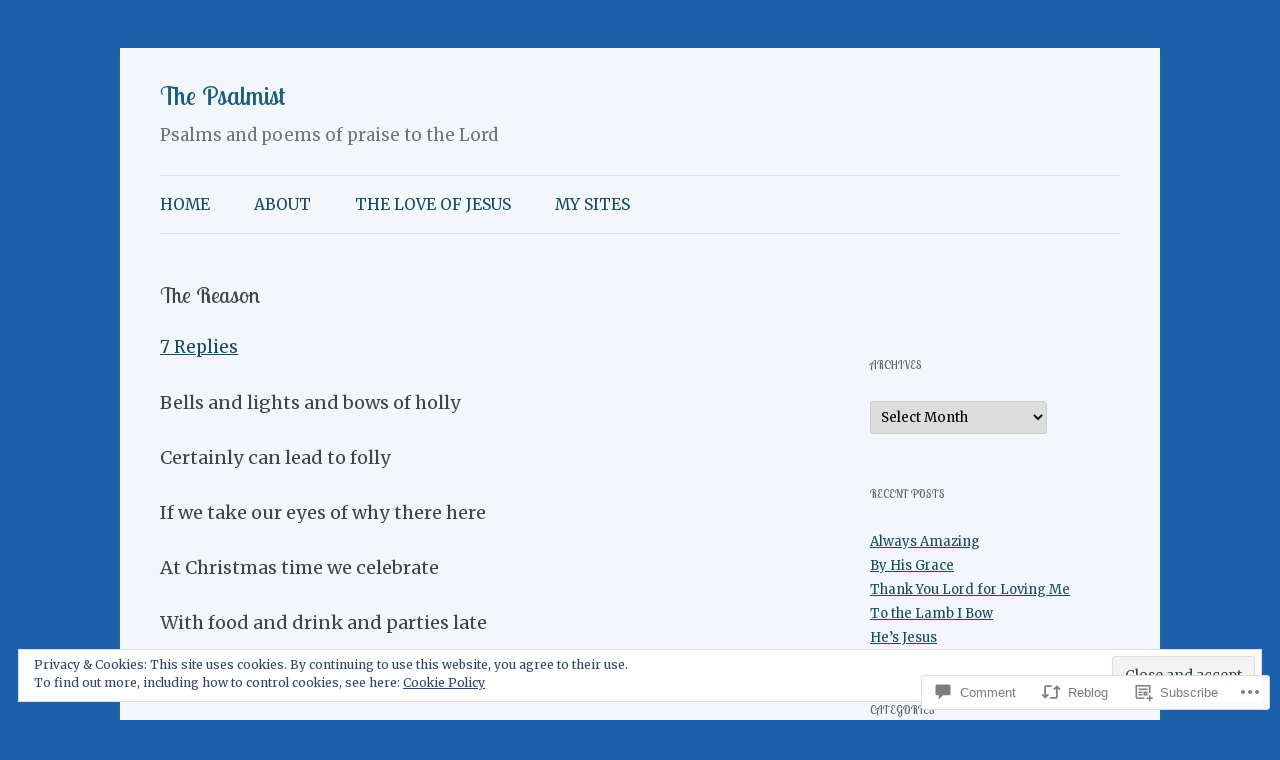

--- FILE ---
content_type: text/html; charset=UTF-8
request_url: https://psalmistpetegardner.com/2016/12/15/the-reason-2/
body_size: 29155
content:
<!DOCTYPE html>
<!--[if IE 7]>
<html class="ie ie7" lang="en">
<![endif]-->
<!--[if IE 8]>
<html class="ie ie8" lang="en">
<![endif]-->
<!--[if !(IE 7) & !(IE 8)]><!-->
<html lang="en">
<!--<![endif]-->
<head>
<meta charset="UTF-8" />
<meta name="viewport" content="width=device-width" />
<title>The Reason | The Psalmist</title>
<link rel="profile" href="https://gmpg.org/xfn/11" />
<link rel="pingback" href="https://psalmistpetegardner.com/xmlrpc.php">
<!--[if lt IE 9]>
<script src="https://s0.wp.com/wp-content/themes/pub/twentytwelve/js/html5.js?m=1394055319i&amp;ver=3.7.0" type="text/javascript"></script>
<![endif]-->
<script type="text/javascript">
  WebFontConfig = {"google":{"families":["Lobster+Two:r:latin,latin-ext","Merriweather:r,i,b,bi:latin,latin-ext"]},"api_url":"https:\/\/fonts-api.wp.com\/css"};
  (function() {
    var wf = document.createElement('script');
    wf.src = '/wp-content/plugins/custom-fonts/js/webfont.js';
    wf.type = 'text/javascript';
    wf.async = 'true';
    var s = document.getElementsByTagName('script')[0];
    s.parentNode.insertBefore(wf, s);
	})();
</script><style id="jetpack-custom-fonts-css">.wf-active .site-header h1{font-family:"Lobster Two",sans-serif;font-style:normal;font-weight:400}.wf-active body, .wf-active body.custom-font-enabled{font-size:18.2px;font-family:"Merriweather",serif}.wf-active .site-header h2{font-size:16.9px;font-family:"Merriweather",serif}.wf-active .main-navigation li, .wf-active nav[role="navigation"].main-small-navigation li{font-size:15.6px}.wf-active .entry-header .comments-link{font-size:16.9px}.wf-active h1, .wf-active h2, .wf-active h3, .wf-active h4, .wf-active h5, .wf-active h6{font-family:"Lobster Two",sans-serif;font-style:normal;font-weight:400}.wf-active .entry-header .entry-title{font-weight:400;font-style:normal}.wf-active .comment-content h1, .wf-active .entry-content h1{font-style:normal;font-weight:400}.wf-active .comment-content h2, .wf-active .entry-content h2{font-style:normal;font-weight:400}.wf-active .comment-content h3, .wf-active .entry-content h3{font-style:normal;font-weight:400}.wf-active .comment-content h4, .wf-active .entry-content h4{font-style:normal;font-weight:400}.wf-active .comment-content h5, .wf-active .entry-content h5{font-style:normal;font-weight:400}.wf-active .comment-content h6, .wf-active .entry-content h6{font-style:normal;font-weight:400}.wf-active article.format-image footer h1{font-weight:400;font-style:normal}.wf-active article.format-image footer h2{font-style:normal;font-weight:400}.wf-active article.format-link header{font-weight:400;font-style:normal}.wf-active .comments-title{font-weight:400;font-style:normal}.wf-active .comments-area article header h4{font-weight:400;font-style:normal}.wf-active #respond h3#reply-title{font-style:normal;font-weight:400}.wf-active .entry-header .entry-title{font-style:normal;font-weight:400}</style>
<meta name='robots' content='max-image-preview:large' />

<!-- Async WordPress.com Remote Login -->
<script id="wpcom_remote_login_js">
var wpcom_remote_login_extra_auth = '';
function wpcom_remote_login_remove_dom_node_id( element_id ) {
	var dom_node = document.getElementById( element_id );
	if ( dom_node ) { dom_node.parentNode.removeChild( dom_node ); }
}
function wpcom_remote_login_remove_dom_node_classes( class_name ) {
	var dom_nodes = document.querySelectorAll( '.' + class_name );
	for ( var i = 0; i < dom_nodes.length; i++ ) {
		dom_nodes[ i ].parentNode.removeChild( dom_nodes[ i ] );
	}
}
function wpcom_remote_login_final_cleanup() {
	wpcom_remote_login_remove_dom_node_classes( "wpcom_remote_login_msg" );
	wpcom_remote_login_remove_dom_node_id( "wpcom_remote_login_key" );
	wpcom_remote_login_remove_dom_node_id( "wpcom_remote_login_validate" );
	wpcom_remote_login_remove_dom_node_id( "wpcom_remote_login_js" );
	wpcom_remote_login_remove_dom_node_id( "wpcom_request_access_iframe" );
	wpcom_remote_login_remove_dom_node_id( "wpcom_request_access_styles" );
}

// Watch for messages back from the remote login
window.addEventListener( "message", function( e ) {
	if ( e.origin === "https://r-login.wordpress.com" ) {
		var data = {};
		try {
			data = JSON.parse( e.data );
		} catch( e ) {
			wpcom_remote_login_final_cleanup();
			return;
		}

		if ( data.msg === 'LOGIN' ) {
			// Clean up the login check iframe
			wpcom_remote_login_remove_dom_node_id( "wpcom_remote_login_key" );

			var id_regex = new RegExp( /^[0-9]+$/ );
			var token_regex = new RegExp( /^.*|.*|.*$/ );
			if (
				token_regex.test( data.token )
				&& id_regex.test( data.wpcomid )
			) {
				// We have everything we need to ask for a login
				var script = document.createElement( "script" );
				script.setAttribute( "id", "wpcom_remote_login_validate" );
				script.src = '/remote-login.php?wpcom_remote_login=validate'
					+ '&wpcomid=' + data.wpcomid
					+ '&token=' + encodeURIComponent( data.token )
					+ '&host=' + window.location.protocol
					+ '//' + window.location.hostname
					+ '&postid=4102'
					+ '&is_singular=1';
				document.body.appendChild( script );
			}

			return;
		}

		// Safari ITP, not logged in, so redirect
		if ( data.msg === 'LOGIN-REDIRECT' ) {
			window.location = 'https://wordpress.com/log-in?redirect_to=' + window.location.href;
			return;
		}

		// Safari ITP, storage access failed, remove the request
		if ( data.msg === 'LOGIN-REMOVE' ) {
			var css_zap = 'html { -webkit-transition: margin-top 1s; transition: margin-top 1s; } /* 9001 */ html { margin-top: 0 !important; } * html body { margin-top: 0 !important; } @media screen and ( max-width: 782px ) { html { margin-top: 0 !important; } * html body { margin-top: 0 !important; } }';
			var style_zap = document.createElement( 'style' );
			style_zap.type = 'text/css';
			style_zap.appendChild( document.createTextNode( css_zap ) );
			document.body.appendChild( style_zap );

			var e = document.getElementById( 'wpcom_request_access_iframe' );
			e.parentNode.removeChild( e );

			document.cookie = 'wordpress_com_login_access=denied; path=/; max-age=31536000';

			return;
		}

		// Safari ITP
		if ( data.msg === 'REQUEST_ACCESS' ) {
			console.log( 'request access: safari' );

			// Check ITP iframe enable/disable knob
			if ( wpcom_remote_login_extra_auth !== 'safari_itp_iframe' ) {
				return;
			}

			// If we are in a "private window" there is no ITP.
			var private_window = false;
			try {
				var opendb = window.openDatabase( null, null, null, null );
			} catch( e ) {
				private_window = true;
			}

			if ( private_window ) {
				console.log( 'private window' );
				return;
			}

			var iframe = document.createElement( 'iframe' );
			iframe.id = 'wpcom_request_access_iframe';
			iframe.setAttribute( 'scrolling', 'no' );
			iframe.setAttribute( 'sandbox', 'allow-storage-access-by-user-activation allow-scripts allow-same-origin allow-top-navigation-by-user-activation' );
			iframe.src = 'https://r-login.wordpress.com/remote-login.php?wpcom_remote_login=request_access&origin=' + encodeURIComponent( data.origin ) + '&wpcomid=' + encodeURIComponent( data.wpcomid );

			var css = 'html { -webkit-transition: margin-top 1s; transition: margin-top 1s; } /* 9001 */ html { margin-top: 46px !important; } * html body { margin-top: 46px !important; } @media screen and ( max-width: 660px ) { html { margin-top: 71px !important; } * html body { margin-top: 71px !important; } #wpcom_request_access_iframe { display: block; height: 71px !important; } } #wpcom_request_access_iframe { border: 0px; height: 46px; position: fixed; top: 0; left: 0; width: 100%; min-width: 100%; z-index: 99999; background: #23282d; } ';

			var style = document.createElement( 'style' );
			style.type = 'text/css';
			style.id = 'wpcom_request_access_styles';
			style.appendChild( document.createTextNode( css ) );
			document.body.appendChild( style );

			document.body.appendChild( iframe );
		}

		if ( data.msg === 'DONE' ) {
			wpcom_remote_login_final_cleanup();
		}
	}
}, false );

// Inject the remote login iframe after the page has had a chance to load
// more critical resources
window.addEventListener( "DOMContentLoaded", function( e ) {
	var iframe = document.createElement( "iframe" );
	iframe.style.display = "none";
	iframe.setAttribute( "scrolling", "no" );
	iframe.setAttribute( "id", "wpcom_remote_login_key" );
	iframe.src = "https://r-login.wordpress.com/remote-login.php"
		+ "?wpcom_remote_login=key"
		+ "&origin=aHR0cHM6Ly9wc2FsbWlzdHBldGVnYXJkbmVyLmNvbQ%3D%3D"
		+ "&wpcomid=81740200"
		+ "&time=" + Math.floor( Date.now() / 1000 );
	document.body.appendChild( iframe );
}, false );
</script>
<link rel='dns-prefetch' href='//s0.wp.com' />
<link rel='dns-prefetch' href='//widgets.wp.com' />
<link rel='dns-prefetch' href='//wordpress.com' />
<link rel='dns-prefetch' href='//fonts-api.wp.com' />
<link href='https://fonts.gstatic.com' crossorigin rel='preconnect' />
<link rel="alternate" type="application/rss+xml" title="The Psalmist &raquo; Feed" href="https://psalmistpetegardner.com/feed/" />
<link rel="alternate" type="application/rss+xml" title="The Psalmist &raquo; Comments Feed" href="https://psalmistpetegardner.com/comments/feed/" />
<link rel="alternate" type="application/rss+xml" title="The Psalmist &raquo; The Reason Comments Feed" href="https://psalmistpetegardner.com/2016/12/15/the-reason-2/feed/" />
	<script type="text/javascript">
		/* <![CDATA[ */
		function addLoadEvent(func) {
			var oldonload = window.onload;
			if (typeof window.onload != 'function') {
				window.onload = func;
			} else {
				window.onload = function () {
					oldonload();
					func();
				}
			}
		}
		/* ]]> */
	</script>
	<link crossorigin='anonymous' rel='stylesheet' id='all-css-0-1' href='/_static/??/wp-content/mu-plugins/widgets/eu-cookie-law/templates/style.css,/wp-content/mu-plugins/likes/jetpack-likes.css?m=1743883414j&cssminify=yes' type='text/css' media='all' />
<style id='wp-emoji-styles-inline-css'>

	img.wp-smiley, img.emoji {
		display: inline !important;
		border: none !important;
		box-shadow: none !important;
		height: 1em !important;
		width: 1em !important;
		margin: 0 0.07em !important;
		vertical-align: -0.1em !important;
		background: none !important;
		padding: 0 !important;
	}
/*# sourceURL=wp-emoji-styles-inline-css */
</style>
<link crossorigin='anonymous' rel='stylesheet' id='all-css-2-1' href='/wp-content/plugins/gutenberg-core/v22.2.0/build/styles/block-library/style.css?m=1764855221i&cssminify=yes' type='text/css' media='all' />
<style id='wp-block-library-inline-css'>
.has-text-align-justify {
	text-align:justify;
}
.has-text-align-justify{text-align:justify;}

/*# sourceURL=wp-block-library-inline-css */
</style><style id='global-styles-inline-css'>
:root{--wp--preset--aspect-ratio--square: 1;--wp--preset--aspect-ratio--4-3: 4/3;--wp--preset--aspect-ratio--3-4: 3/4;--wp--preset--aspect-ratio--3-2: 3/2;--wp--preset--aspect-ratio--2-3: 2/3;--wp--preset--aspect-ratio--16-9: 16/9;--wp--preset--aspect-ratio--9-16: 9/16;--wp--preset--color--black: #000000;--wp--preset--color--cyan-bluish-gray: #abb8c3;--wp--preset--color--white: #fff;--wp--preset--color--pale-pink: #f78da7;--wp--preset--color--vivid-red: #cf2e2e;--wp--preset--color--luminous-vivid-orange: #ff6900;--wp--preset--color--luminous-vivid-amber: #fcb900;--wp--preset--color--light-green-cyan: #7bdcb5;--wp--preset--color--vivid-green-cyan: #00d084;--wp--preset--color--pale-cyan-blue: #8ed1fc;--wp--preset--color--vivid-cyan-blue: #0693e3;--wp--preset--color--vivid-purple: #9b51e0;--wp--preset--color--blue: #21759b;--wp--preset--color--dark-gray: #444;--wp--preset--color--medium-gray: #9f9f9f;--wp--preset--color--light-gray: #e6e6e6;--wp--preset--gradient--vivid-cyan-blue-to-vivid-purple: linear-gradient(135deg,rgb(6,147,227) 0%,rgb(155,81,224) 100%);--wp--preset--gradient--light-green-cyan-to-vivid-green-cyan: linear-gradient(135deg,rgb(122,220,180) 0%,rgb(0,208,130) 100%);--wp--preset--gradient--luminous-vivid-amber-to-luminous-vivid-orange: linear-gradient(135deg,rgb(252,185,0) 0%,rgb(255,105,0) 100%);--wp--preset--gradient--luminous-vivid-orange-to-vivid-red: linear-gradient(135deg,rgb(255,105,0) 0%,rgb(207,46,46) 100%);--wp--preset--gradient--very-light-gray-to-cyan-bluish-gray: linear-gradient(135deg,rgb(238,238,238) 0%,rgb(169,184,195) 100%);--wp--preset--gradient--cool-to-warm-spectrum: linear-gradient(135deg,rgb(74,234,220) 0%,rgb(151,120,209) 20%,rgb(207,42,186) 40%,rgb(238,44,130) 60%,rgb(251,105,98) 80%,rgb(254,248,76) 100%);--wp--preset--gradient--blush-light-purple: linear-gradient(135deg,rgb(255,206,236) 0%,rgb(152,150,240) 100%);--wp--preset--gradient--blush-bordeaux: linear-gradient(135deg,rgb(254,205,165) 0%,rgb(254,45,45) 50%,rgb(107,0,62) 100%);--wp--preset--gradient--luminous-dusk: linear-gradient(135deg,rgb(255,203,112) 0%,rgb(199,81,192) 50%,rgb(65,88,208) 100%);--wp--preset--gradient--pale-ocean: linear-gradient(135deg,rgb(255,245,203) 0%,rgb(182,227,212) 50%,rgb(51,167,181) 100%);--wp--preset--gradient--electric-grass: linear-gradient(135deg,rgb(202,248,128) 0%,rgb(113,206,126) 100%);--wp--preset--gradient--midnight: linear-gradient(135deg,rgb(2,3,129) 0%,rgb(40,116,252) 100%);--wp--preset--font-size--small: 13px;--wp--preset--font-size--medium: 20px;--wp--preset--font-size--large: 36px;--wp--preset--font-size--x-large: 42px;--wp--preset--font-family--albert-sans: 'Albert Sans', sans-serif;--wp--preset--font-family--alegreya: Alegreya, serif;--wp--preset--font-family--arvo: Arvo, serif;--wp--preset--font-family--bodoni-moda: 'Bodoni Moda', serif;--wp--preset--font-family--bricolage-grotesque: 'Bricolage Grotesque', sans-serif;--wp--preset--font-family--cabin: Cabin, sans-serif;--wp--preset--font-family--chivo: Chivo, sans-serif;--wp--preset--font-family--commissioner: Commissioner, sans-serif;--wp--preset--font-family--cormorant: Cormorant, serif;--wp--preset--font-family--courier-prime: 'Courier Prime', monospace;--wp--preset--font-family--crimson-pro: 'Crimson Pro', serif;--wp--preset--font-family--dm-mono: 'DM Mono', monospace;--wp--preset--font-family--dm-sans: 'DM Sans', sans-serif;--wp--preset--font-family--dm-serif-display: 'DM Serif Display', serif;--wp--preset--font-family--domine: Domine, serif;--wp--preset--font-family--eb-garamond: 'EB Garamond', serif;--wp--preset--font-family--epilogue: Epilogue, sans-serif;--wp--preset--font-family--fahkwang: Fahkwang, sans-serif;--wp--preset--font-family--figtree: Figtree, sans-serif;--wp--preset--font-family--fira-sans: 'Fira Sans', sans-serif;--wp--preset--font-family--fjalla-one: 'Fjalla One', sans-serif;--wp--preset--font-family--fraunces: Fraunces, serif;--wp--preset--font-family--gabarito: Gabarito, system-ui;--wp--preset--font-family--ibm-plex-mono: 'IBM Plex Mono', monospace;--wp--preset--font-family--ibm-plex-sans: 'IBM Plex Sans', sans-serif;--wp--preset--font-family--ibarra-real-nova: 'Ibarra Real Nova', serif;--wp--preset--font-family--instrument-serif: 'Instrument Serif', serif;--wp--preset--font-family--inter: Inter, sans-serif;--wp--preset--font-family--josefin-sans: 'Josefin Sans', sans-serif;--wp--preset--font-family--jost: Jost, sans-serif;--wp--preset--font-family--libre-baskerville: 'Libre Baskerville', serif;--wp--preset--font-family--libre-franklin: 'Libre Franklin', sans-serif;--wp--preset--font-family--literata: Literata, serif;--wp--preset--font-family--lora: Lora, serif;--wp--preset--font-family--merriweather: Merriweather, serif;--wp--preset--font-family--montserrat: Montserrat, sans-serif;--wp--preset--font-family--newsreader: Newsreader, serif;--wp--preset--font-family--noto-sans-mono: 'Noto Sans Mono', sans-serif;--wp--preset--font-family--nunito: Nunito, sans-serif;--wp--preset--font-family--open-sans: 'Open Sans', sans-serif;--wp--preset--font-family--overpass: Overpass, sans-serif;--wp--preset--font-family--pt-serif: 'PT Serif', serif;--wp--preset--font-family--petrona: Petrona, serif;--wp--preset--font-family--piazzolla: Piazzolla, serif;--wp--preset--font-family--playfair-display: 'Playfair Display', serif;--wp--preset--font-family--plus-jakarta-sans: 'Plus Jakarta Sans', sans-serif;--wp--preset--font-family--poppins: Poppins, sans-serif;--wp--preset--font-family--raleway: Raleway, sans-serif;--wp--preset--font-family--roboto: Roboto, sans-serif;--wp--preset--font-family--roboto-slab: 'Roboto Slab', serif;--wp--preset--font-family--rubik: Rubik, sans-serif;--wp--preset--font-family--rufina: Rufina, serif;--wp--preset--font-family--sora: Sora, sans-serif;--wp--preset--font-family--source-sans-3: 'Source Sans 3', sans-serif;--wp--preset--font-family--source-serif-4: 'Source Serif 4', serif;--wp--preset--font-family--space-mono: 'Space Mono', monospace;--wp--preset--font-family--syne: Syne, sans-serif;--wp--preset--font-family--texturina: Texturina, serif;--wp--preset--font-family--urbanist: Urbanist, sans-serif;--wp--preset--font-family--work-sans: 'Work Sans', sans-serif;--wp--preset--spacing--20: 0.44rem;--wp--preset--spacing--30: 0.67rem;--wp--preset--spacing--40: 1rem;--wp--preset--spacing--50: 1.5rem;--wp--preset--spacing--60: 2.25rem;--wp--preset--spacing--70: 3.38rem;--wp--preset--spacing--80: 5.06rem;--wp--preset--shadow--natural: 6px 6px 9px rgba(0, 0, 0, 0.2);--wp--preset--shadow--deep: 12px 12px 50px rgba(0, 0, 0, 0.4);--wp--preset--shadow--sharp: 6px 6px 0px rgba(0, 0, 0, 0.2);--wp--preset--shadow--outlined: 6px 6px 0px -3px rgb(255, 255, 255), 6px 6px rgb(0, 0, 0);--wp--preset--shadow--crisp: 6px 6px 0px rgb(0, 0, 0);}:where(.is-layout-flex){gap: 0.5em;}:where(.is-layout-grid){gap: 0.5em;}body .is-layout-flex{display: flex;}.is-layout-flex{flex-wrap: wrap;align-items: center;}.is-layout-flex > :is(*, div){margin: 0;}body .is-layout-grid{display: grid;}.is-layout-grid > :is(*, div){margin: 0;}:where(.wp-block-columns.is-layout-flex){gap: 2em;}:where(.wp-block-columns.is-layout-grid){gap: 2em;}:where(.wp-block-post-template.is-layout-flex){gap: 1.25em;}:where(.wp-block-post-template.is-layout-grid){gap: 1.25em;}.has-black-color{color: var(--wp--preset--color--black) !important;}.has-cyan-bluish-gray-color{color: var(--wp--preset--color--cyan-bluish-gray) !important;}.has-white-color{color: var(--wp--preset--color--white) !important;}.has-pale-pink-color{color: var(--wp--preset--color--pale-pink) !important;}.has-vivid-red-color{color: var(--wp--preset--color--vivid-red) !important;}.has-luminous-vivid-orange-color{color: var(--wp--preset--color--luminous-vivid-orange) !important;}.has-luminous-vivid-amber-color{color: var(--wp--preset--color--luminous-vivid-amber) !important;}.has-light-green-cyan-color{color: var(--wp--preset--color--light-green-cyan) !important;}.has-vivid-green-cyan-color{color: var(--wp--preset--color--vivid-green-cyan) !important;}.has-pale-cyan-blue-color{color: var(--wp--preset--color--pale-cyan-blue) !important;}.has-vivid-cyan-blue-color{color: var(--wp--preset--color--vivid-cyan-blue) !important;}.has-vivid-purple-color{color: var(--wp--preset--color--vivid-purple) !important;}.has-black-background-color{background-color: var(--wp--preset--color--black) !important;}.has-cyan-bluish-gray-background-color{background-color: var(--wp--preset--color--cyan-bluish-gray) !important;}.has-white-background-color{background-color: var(--wp--preset--color--white) !important;}.has-pale-pink-background-color{background-color: var(--wp--preset--color--pale-pink) !important;}.has-vivid-red-background-color{background-color: var(--wp--preset--color--vivid-red) !important;}.has-luminous-vivid-orange-background-color{background-color: var(--wp--preset--color--luminous-vivid-orange) !important;}.has-luminous-vivid-amber-background-color{background-color: var(--wp--preset--color--luminous-vivid-amber) !important;}.has-light-green-cyan-background-color{background-color: var(--wp--preset--color--light-green-cyan) !important;}.has-vivid-green-cyan-background-color{background-color: var(--wp--preset--color--vivid-green-cyan) !important;}.has-pale-cyan-blue-background-color{background-color: var(--wp--preset--color--pale-cyan-blue) !important;}.has-vivid-cyan-blue-background-color{background-color: var(--wp--preset--color--vivid-cyan-blue) !important;}.has-vivid-purple-background-color{background-color: var(--wp--preset--color--vivid-purple) !important;}.has-black-border-color{border-color: var(--wp--preset--color--black) !important;}.has-cyan-bluish-gray-border-color{border-color: var(--wp--preset--color--cyan-bluish-gray) !important;}.has-white-border-color{border-color: var(--wp--preset--color--white) !important;}.has-pale-pink-border-color{border-color: var(--wp--preset--color--pale-pink) !important;}.has-vivid-red-border-color{border-color: var(--wp--preset--color--vivid-red) !important;}.has-luminous-vivid-orange-border-color{border-color: var(--wp--preset--color--luminous-vivid-orange) !important;}.has-luminous-vivid-amber-border-color{border-color: var(--wp--preset--color--luminous-vivid-amber) !important;}.has-light-green-cyan-border-color{border-color: var(--wp--preset--color--light-green-cyan) !important;}.has-vivid-green-cyan-border-color{border-color: var(--wp--preset--color--vivid-green-cyan) !important;}.has-pale-cyan-blue-border-color{border-color: var(--wp--preset--color--pale-cyan-blue) !important;}.has-vivid-cyan-blue-border-color{border-color: var(--wp--preset--color--vivid-cyan-blue) !important;}.has-vivid-purple-border-color{border-color: var(--wp--preset--color--vivid-purple) !important;}.has-vivid-cyan-blue-to-vivid-purple-gradient-background{background: var(--wp--preset--gradient--vivid-cyan-blue-to-vivid-purple) !important;}.has-light-green-cyan-to-vivid-green-cyan-gradient-background{background: var(--wp--preset--gradient--light-green-cyan-to-vivid-green-cyan) !important;}.has-luminous-vivid-amber-to-luminous-vivid-orange-gradient-background{background: var(--wp--preset--gradient--luminous-vivid-amber-to-luminous-vivid-orange) !important;}.has-luminous-vivid-orange-to-vivid-red-gradient-background{background: var(--wp--preset--gradient--luminous-vivid-orange-to-vivid-red) !important;}.has-very-light-gray-to-cyan-bluish-gray-gradient-background{background: var(--wp--preset--gradient--very-light-gray-to-cyan-bluish-gray) !important;}.has-cool-to-warm-spectrum-gradient-background{background: var(--wp--preset--gradient--cool-to-warm-spectrum) !important;}.has-blush-light-purple-gradient-background{background: var(--wp--preset--gradient--blush-light-purple) !important;}.has-blush-bordeaux-gradient-background{background: var(--wp--preset--gradient--blush-bordeaux) !important;}.has-luminous-dusk-gradient-background{background: var(--wp--preset--gradient--luminous-dusk) !important;}.has-pale-ocean-gradient-background{background: var(--wp--preset--gradient--pale-ocean) !important;}.has-electric-grass-gradient-background{background: var(--wp--preset--gradient--electric-grass) !important;}.has-midnight-gradient-background{background: var(--wp--preset--gradient--midnight) !important;}.has-small-font-size{font-size: var(--wp--preset--font-size--small) !important;}.has-medium-font-size{font-size: var(--wp--preset--font-size--medium) !important;}.has-large-font-size{font-size: var(--wp--preset--font-size--large) !important;}.has-x-large-font-size{font-size: var(--wp--preset--font-size--x-large) !important;}.has-albert-sans-font-family{font-family: var(--wp--preset--font-family--albert-sans) !important;}.has-alegreya-font-family{font-family: var(--wp--preset--font-family--alegreya) !important;}.has-arvo-font-family{font-family: var(--wp--preset--font-family--arvo) !important;}.has-bodoni-moda-font-family{font-family: var(--wp--preset--font-family--bodoni-moda) !important;}.has-bricolage-grotesque-font-family{font-family: var(--wp--preset--font-family--bricolage-grotesque) !important;}.has-cabin-font-family{font-family: var(--wp--preset--font-family--cabin) !important;}.has-chivo-font-family{font-family: var(--wp--preset--font-family--chivo) !important;}.has-commissioner-font-family{font-family: var(--wp--preset--font-family--commissioner) !important;}.has-cormorant-font-family{font-family: var(--wp--preset--font-family--cormorant) !important;}.has-courier-prime-font-family{font-family: var(--wp--preset--font-family--courier-prime) !important;}.has-crimson-pro-font-family{font-family: var(--wp--preset--font-family--crimson-pro) !important;}.has-dm-mono-font-family{font-family: var(--wp--preset--font-family--dm-mono) !important;}.has-dm-sans-font-family{font-family: var(--wp--preset--font-family--dm-sans) !important;}.has-dm-serif-display-font-family{font-family: var(--wp--preset--font-family--dm-serif-display) !important;}.has-domine-font-family{font-family: var(--wp--preset--font-family--domine) !important;}.has-eb-garamond-font-family{font-family: var(--wp--preset--font-family--eb-garamond) !important;}.has-epilogue-font-family{font-family: var(--wp--preset--font-family--epilogue) !important;}.has-fahkwang-font-family{font-family: var(--wp--preset--font-family--fahkwang) !important;}.has-figtree-font-family{font-family: var(--wp--preset--font-family--figtree) !important;}.has-fira-sans-font-family{font-family: var(--wp--preset--font-family--fira-sans) !important;}.has-fjalla-one-font-family{font-family: var(--wp--preset--font-family--fjalla-one) !important;}.has-fraunces-font-family{font-family: var(--wp--preset--font-family--fraunces) !important;}.has-gabarito-font-family{font-family: var(--wp--preset--font-family--gabarito) !important;}.has-ibm-plex-mono-font-family{font-family: var(--wp--preset--font-family--ibm-plex-mono) !important;}.has-ibm-plex-sans-font-family{font-family: var(--wp--preset--font-family--ibm-plex-sans) !important;}.has-ibarra-real-nova-font-family{font-family: var(--wp--preset--font-family--ibarra-real-nova) !important;}.has-instrument-serif-font-family{font-family: var(--wp--preset--font-family--instrument-serif) !important;}.has-inter-font-family{font-family: var(--wp--preset--font-family--inter) !important;}.has-josefin-sans-font-family{font-family: var(--wp--preset--font-family--josefin-sans) !important;}.has-jost-font-family{font-family: var(--wp--preset--font-family--jost) !important;}.has-libre-baskerville-font-family{font-family: var(--wp--preset--font-family--libre-baskerville) !important;}.has-libre-franklin-font-family{font-family: var(--wp--preset--font-family--libre-franklin) !important;}.has-literata-font-family{font-family: var(--wp--preset--font-family--literata) !important;}.has-lora-font-family{font-family: var(--wp--preset--font-family--lora) !important;}.has-merriweather-font-family{font-family: var(--wp--preset--font-family--merriweather) !important;}.has-montserrat-font-family{font-family: var(--wp--preset--font-family--montserrat) !important;}.has-newsreader-font-family{font-family: var(--wp--preset--font-family--newsreader) !important;}.has-noto-sans-mono-font-family{font-family: var(--wp--preset--font-family--noto-sans-mono) !important;}.has-nunito-font-family{font-family: var(--wp--preset--font-family--nunito) !important;}.has-open-sans-font-family{font-family: var(--wp--preset--font-family--open-sans) !important;}.has-overpass-font-family{font-family: var(--wp--preset--font-family--overpass) !important;}.has-pt-serif-font-family{font-family: var(--wp--preset--font-family--pt-serif) !important;}.has-petrona-font-family{font-family: var(--wp--preset--font-family--petrona) !important;}.has-piazzolla-font-family{font-family: var(--wp--preset--font-family--piazzolla) !important;}.has-playfair-display-font-family{font-family: var(--wp--preset--font-family--playfair-display) !important;}.has-plus-jakarta-sans-font-family{font-family: var(--wp--preset--font-family--plus-jakarta-sans) !important;}.has-poppins-font-family{font-family: var(--wp--preset--font-family--poppins) !important;}.has-raleway-font-family{font-family: var(--wp--preset--font-family--raleway) !important;}.has-roboto-font-family{font-family: var(--wp--preset--font-family--roboto) !important;}.has-roboto-slab-font-family{font-family: var(--wp--preset--font-family--roboto-slab) !important;}.has-rubik-font-family{font-family: var(--wp--preset--font-family--rubik) !important;}.has-rufina-font-family{font-family: var(--wp--preset--font-family--rufina) !important;}.has-sora-font-family{font-family: var(--wp--preset--font-family--sora) !important;}.has-source-sans-3-font-family{font-family: var(--wp--preset--font-family--source-sans-3) !important;}.has-source-serif-4-font-family{font-family: var(--wp--preset--font-family--source-serif-4) !important;}.has-space-mono-font-family{font-family: var(--wp--preset--font-family--space-mono) !important;}.has-syne-font-family{font-family: var(--wp--preset--font-family--syne) !important;}.has-texturina-font-family{font-family: var(--wp--preset--font-family--texturina) !important;}.has-urbanist-font-family{font-family: var(--wp--preset--font-family--urbanist) !important;}.has-work-sans-font-family{font-family: var(--wp--preset--font-family--work-sans) !important;}
/*# sourceURL=global-styles-inline-css */
</style>

<style id='classic-theme-styles-inline-css'>
/*! This file is auto-generated */
.wp-block-button__link{color:#fff;background-color:#32373c;border-radius:9999px;box-shadow:none;text-decoration:none;padding:calc(.667em + 2px) calc(1.333em + 2px);font-size:1.125em}.wp-block-file__button{background:#32373c;color:#fff;text-decoration:none}
/*# sourceURL=/wp-includes/css/classic-themes.min.css */
</style>
<link crossorigin='anonymous' rel='stylesheet' id='all-css-4-1' href='/_static/??-eJx9j8sOwkAIRX/IkTZGGxfGTzHzIHVq55GBaf18aZpu1HRD4MLhAsxZ2RQZI0OoKo+195HApoKih6wZZCKg8xpHDDJ2tEQH+I/N3vXIgtOWK8b3PpLFRhmTCxIpicHXoPgpXrTHDchZ25cSaV2xNoBq3HqPCaNLBXTlFDSztz8UULFgqh8dTFiMOIu4fEnf9XLLPdza7tI07fl66oYPKzZ26Q==&cssminify=yes' type='text/css' media='all' />
<link rel='stylesheet' id='verbum-gutenberg-css-css' href='https://widgets.wp.com/verbum-block-editor/block-editor.css?ver=1738686361' media='all' />
<link crossorigin='anonymous' rel='stylesheet' id='all-css-6-1' href='/_static/??/wp-content/mu-plugins/comment-likes/css/comment-likes.css,/i/noticons/noticons.css?m=1436783281j&cssminify=yes' type='text/css' media='all' />
<link rel='stylesheet' id='twentytwelve-fonts-css' href='https://fonts-api.wp.com/css?family=Open+Sans%3A400italic%2C700italic%2C400%2C700&#038;subset=latin%2Clatin-ext&#038;display=fallback' media='all' />
<link crossorigin='anonymous' rel='stylesheet' id='all-css-8-1' href='/_static/??-eJzTLy/QTc7PK0nNK9EvyUjNTS3WLyhN0i8pBwpUAsmcslT94pLKnFS95OJiHX0iVAPV6Sfl5CdnF4O02OfaGpqbWpibWJiZW2YBADBZKMU=&cssminify=yes' type='text/css' media='all' />
<link crossorigin='anonymous' rel='stylesheet' id='all-css-10-1' href='/_static/??-eJx9jcEKAjEMRH/ImlWw6EH8l5asW0mbsEm27N9bPXnyMjDDGx50CZmbYTOwBSsqiCewPoZ9JG0Iajth6JK5HrPqAX4+1YOQP0tTUE+a1yJWeLSZibj/4xfecA3JU6Jh/Uo++KPeT5fpFuN0jtfXG2+QO+0=&cssminify=yes' type='text/css' media='all' />
<style id='jetpack_facebook_likebox-inline-css'>
.widget_facebook_likebox {
	overflow: hidden;
}

/*# sourceURL=/wp-content/mu-plugins/jetpack-plugin/sun/modules/widgets/facebook-likebox/style.css */
</style>
<link crossorigin='anonymous' rel='stylesheet' id='all-css-12-1' href='/_static/??-eJzTLy/QTc7PK0nNK9HPLdUtyClNz8wr1i9KTcrJTwcy0/WTi5G5ekCujj52Temp+bo5+cmJJZn5eSgc3bScxMwikFb7XFtDE1NLExMLc0OTLACohS2q&cssminify=yes' type='text/css' media='all' />
<style id='jetpack-global-styles-frontend-style-inline-css'>
:root { --font-headings: unset; --font-base: unset; --font-headings-default: -apple-system,BlinkMacSystemFont,"Segoe UI",Roboto,Oxygen-Sans,Ubuntu,Cantarell,"Helvetica Neue",sans-serif; --font-base-default: -apple-system,BlinkMacSystemFont,"Segoe UI",Roboto,Oxygen-Sans,Ubuntu,Cantarell,"Helvetica Neue",sans-serif;}
/*# sourceURL=jetpack-global-styles-frontend-style-inline-css */
</style>
<link crossorigin='anonymous' rel='stylesheet' id='all-css-14-1' href='/_static/??-eJyNjtEKwjAMRX/IGNTN4YP4KdK1tctMm7G0DP/eKXtRQfZ2D+SeG5wGsJKyTxljgYFLoKTY+zwYe18YtSSM4gp7Re3M6J1x7vGOlMLWqm5wtehKyaKKJcPAEkQ/4EeWOx/n2a7CwNIa/rc2kQs+K84nS4YwkgOTHDBpXtNt5zcUCG7CLNMXvgSXeN419WHfnI5V3T8BhmF3dg==&cssminify=yes' type='text/css' media='all' />
<script type="text/javascript" id="wpcom-actionbar-placeholder-js-extra">
/* <![CDATA[ */
var actionbardata = {"siteID":"81740200","postID":"4102","siteURL":"https://psalmistpetegardner.com","xhrURL":"https://psalmistpetegardner.com/wp-admin/admin-ajax.php","nonce":"49b2c6b157","isLoggedIn":"","statusMessage":"","subsEmailDefault":"instantly","proxyScriptUrl":"https://s0.wp.com/wp-content/js/wpcom-proxy-request.js?m=1513050504i&amp;ver=20211021","shortlink":"https://wp.me/p5wYmk-14a","i18n":{"followedText":"New posts from this site will now appear in your \u003Ca href=\"https://wordpress.com/reader\"\u003EReader\u003C/a\u003E","foldBar":"Collapse this bar","unfoldBar":"Expand this bar","shortLinkCopied":"Shortlink copied to clipboard."}};
//# sourceURL=wpcom-actionbar-placeholder-js-extra
/* ]]> */
</script>
<script type="text/javascript" id="jetpack-mu-wpcom-settings-js-before">
/* <![CDATA[ */
var JETPACK_MU_WPCOM_SETTINGS = {"assetsUrl":"https://s0.wp.com/wp-content/mu-plugins/jetpack-mu-wpcom-plugin/sun/jetpack_vendor/automattic/jetpack-mu-wpcom/src/build/"};
//# sourceURL=jetpack-mu-wpcom-settings-js-before
/* ]]> */
</script>
<script crossorigin='anonymous' type='text/javascript'  src='/_static/??-eJyFjuEOwiAMhF/IjqjJ0B/GZ9kASQlQpLC5t3dzGk1M9Ne1ue96FWMCRbGYWIRjkX2BlOk2NY43YvYwKl+14cV012ry9JQmYPwLQUCbu2I+4VdbqJB8tRhZcO1ZZUwFad4u5D2NP/ARtTXl0baO0NeQYEDzleo92XeOsu40g/Id8/qtCkkMu0UgUgSrU55PnMNpK/cH2bbyKN0dwvdsDw=='></script>
<script type="text/javascript" id="rlt-proxy-js-after">
/* <![CDATA[ */
	rltInitialize( {"token":null,"iframeOrigins":["https:\/\/widgets.wp.com"]} );
//# sourceURL=rlt-proxy-js-after
/* ]]> */
</script>
<link rel="EditURI" type="application/rsd+xml" title="RSD" href="https://psalmistpetegardner.wordpress.com/xmlrpc.php?rsd" />
<meta name="generator" content="WordPress.com" />
<link rel="canonical" href="https://psalmistpetegardner.com/2016/12/15/the-reason-2/" />
<link rel='shortlink' href='https://wp.me/p5wYmk-14a' />
<link rel="alternate" type="application/json+oembed" href="https://public-api.wordpress.com/oembed/?format=json&amp;url=https%3A%2F%2Fpsalmistpetegardner.com%2F2016%2F12%2F15%2Fthe-reason-2%2F&amp;for=wpcom-auto-discovery" /><link rel="alternate" type="application/xml+oembed" href="https://public-api.wordpress.com/oembed/?format=xml&amp;url=https%3A%2F%2Fpsalmistpetegardner.com%2F2016%2F12%2F15%2Fthe-reason-2%2F&amp;for=wpcom-auto-discovery" />
<!-- Jetpack Open Graph Tags -->
<meta property="og:type" content="article" />
<meta property="og:title" content="The Reason" />
<meta property="og:url" content="https://psalmistpetegardner.com/2016/12/15/the-reason-2/" />
<meta property="og:description" content="Bells and lights and bows of holly Certainly can lead to folly If we take our eyes of why there here At Christmas time we celebrate With food and drink and parties late The reason for the season is…" />
<meta property="article:published_time" content="2016-12-15T13:31:54+00:00" />
<meta property="article:modified_time" content="2016-12-15T13:31:54+00:00" />
<meta property="og:site_name" content="The Psalmist" />
<meta property="og:image" content="https://secure.gravatar.com/blavatar/e8d8664ac8fcbaad6637560d23745a267c519a8954fed3fe4fca73d717e06b4c?s=200&#038;ts=1768072254" />
<meta property="og:image:width" content="200" />
<meta property="og:image:height" content="200" />
<meta property="og:image:alt" content="" />
<meta property="og:locale" content="en_US" />
<meta property="article:publisher" content="https://www.facebook.com/WordPresscom" />
<meta name="twitter:creator" content="@petegardner7" />
<meta name="twitter:text:title" content="The Reason" />
<meta name="twitter:image" content="https://secure.gravatar.com/blavatar/e8d8664ac8fcbaad6637560d23745a267c519a8954fed3fe4fca73d717e06b4c?s=240" />
<meta name="twitter:card" content="summary" />

<!-- End Jetpack Open Graph Tags -->
<link rel="shortcut icon" type="image/x-icon" href="https://secure.gravatar.com/blavatar/e8d8664ac8fcbaad6637560d23745a267c519a8954fed3fe4fca73d717e06b4c?s=32" sizes="16x16" />
<link rel="icon" type="image/x-icon" href="https://secure.gravatar.com/blavatar/e8d8664ac8fcbaad6637560d23745a267c519a8954fed3fe4fca73d717e06b4c?s=32" sizes="16x16" />
<link rel="apple-touch-icon" href="https://secure.gravatar.com/blavatar/e8d8664ac8fcbaad6637560d23745a267c519a8954fed3fe4fca73d717e06b4c?s=114" />
<link rel='openid.server' href='https://psalmistpetegardner.com/?openidserver=1' />
<link rel='openid.delegate' href='https://psalmistpetegardner.com/' />
<link rel="search" type="application/opensearchdescription+xml" href="https://psalmistpetegardner.com/osd.xml" title="The Psalmist" />
<link rel="search" type="application/opensearchdescription+xml" href="https://s1.wp.com/opensearch.xml" title="WordPress.com" />
<meta name="theme-color" content="#1c60ab" />
		<style type="text/css">
			.recentcomments a {
				display: inline !important;
				padding: 0 !important;
				margin: 0 !important;
			}

			table.recentcommentsavatartop img.avatar, table.recentcommentsavatarend img.avatar {
				border: 0px;
				margin: 0;
			}

			table.recentcommentsavatartop a, table.recentcommentsavatarend a {
				border: 0px !important;
				background-color: transparent !important;
			}

			td.recentcommentsavatarend, td.recentcommentsavatartop {
				padding: 0px 0px 1px 0px;
				margin: 0px;
			}

			td.recentcommentstextend {
				border: none !important;
				padding: 0px 0px 2px 10px;
			}

			.rtl td.recentcommentstextend {
				padding: 0px 10px 2px 0px;
			}

			td.recentcommentstexttop {
				border: none;
				padding: 0px 0px 0px 10px;
			}

			.rtl td.recentcommentstexttop {
				padding: 0px 10px 0px 0px;
			}
		</style>
		<meta name="description" content="Bells and lights and bows of holly Certainly can lead to folly If we take our eyes of why there here At Christmas time we celebrate With food and drink and parties late The reason for the season isn&#039;t clear &nbsp; So lets review the story How Jesus came from glory To become a sacrifice&hellip;" />
<style type="text/css" id="custom-background-css">
body.custom-background { background-color: #1c60ab; }
</style>
			<script type="text/javascript">

			window.doNotSellCallback = function() {

				var linkElements = [
					'a[href="https://wordpress.com/?ref=footer_blog"]',
					'a[href="https://wordpress.com/?ref=footer_website"]',
					'a[href="https://wordpress.com/?ref=vertical_footer"]',
					'a[href^="https://wordpress.com/?ref=footer_segment_"]',
				].join(',');

				var dnsLink = document.createElement( 'a' );
				dnsLink.href = 'https://wordpress.com/advertising-program-optout/';
				dnsLink.classList.add( 'do-not-sell-link' );
				dnsLink.rel = 'nofollow';
				dnsLink.style.marginLeft = '0.5em';
				dnsLink.textContent = 'Do Not Sell or Share My Personal Information';

				var creditLinks = document.querySelectorAll( linkElements );

				if ( 0 === creditLinks.length ) {
					return false;
				}

				Array.prototype.forEach.call( creditLinks, function( el ) {
					el.insertAdjacentElement( 'afterend', dnsLink );
				});

				return true;
			};

		</script>
		<style type="text/css" id="custom-colors-css">.menu-toggle,
input[type="submit"],
li.bypostauthor cite span {
	background-color: rgba(225, 225, 225, .9);
	background-image: -moz-linear-gradient(top, rgba(244, 244, 244, .8), rgba(230, 230, 230, .8));
	background-image: -ms-linear-gradient(top, rgba(244, 244, 244, .8), rgba(230, 230, 230, .8));
	background-image: -webkit-linear-gradient(top, rgba(244, 244, 244, .8), rgba(230, 230, 230, .8));
	background-image: -o-linear-gradient(top, rgba(244, 244, 244, .8), rgba(230, 230, 230, .8));
	background-image: linear-gradient(top, rgba(244, 244, 244, .8), rgba(230, 230, 230, .8));
}
.menu-toggle:hover,
.menu-toggle:focus,
input[type="submit"]:hover {
	background-color: rgba(235, 235, 235, .9);
	background-image: -moz-linear-gradient(top, rgba(249, 249, 249, .8), rgba(235, 235, 235, .8));
	background-image: -ms-linear-gradient(top, rgba(249, 249, 249, .8), rgba(235, 235, 235, .8));
	background-image: -webkit-linear-gradient(top, rgba(249, 249, 249, .8), rgba(235, 235, 235, .8));
	background-image: -o-linear-gradient(top, rgba(249, 249, 249, .8), rgba(235, 235, 235, .8));
	background-image: linear-gradient(top, rgba(249, 249, 249, .8), rgba(235, 235, 235, .8));
}
.menu-toggle:active,
.menu-toggle.toggled-on,
input[type="submit"]:active,
input[type="submit"].toggled-on {
	background-color: rgba(225, 225, 225, .9);
	background-image: -moz-linear-gradient(top, rgba(235, 235, 235, .8), rgba(225, 225, 225, .8));
	background-image: -ms-linear-gradient(top, rgba(235, 235, 235, .8), rgba(225, 225, 225, .8));
	background-image: -webkit-linear-gradient(top, rgba(235, 235, 235, .8), rgba(225, 225, 225, .8));
	background-image: -o-linear-gradient(top, rgba(235, 235, 235, .8), rgba(225, 225, 225, .8));
	background-image: linear-gradient(top, rgba(235, 235, 235, .8), rgba(225, 225, 225, .8));
}
.site { background-color: #fff;}
.site { background-color: rgba( 255, 255, 255, 0.95 );}
body.custom-background-empty { background-color: #fff;}
body.custom-background-empty { background-color: rgba( 255, 255, 255, 0.95 );}
body.custom-background-empty { background-color: #fff;}
body.custom-background-empty { background-color: rgba( 255, 255, 255, 0.9 );}
input[type="text"], input[type="password"], input[type="email"], input[type="url"], textarea { background-color: #fff;}
input[type="text"], input[type="password"], input[type="email"], input[type="url"], textarea { background-color: rgba( 255, 255, 255, 0.4 );}
input[type="text"]:focus, input[type="password"]:focus, input[type="email"]:focus, input[type="url"], textarea:focus { background-color: #fff;}
input[type="text"]:focus, input[type="password"]:focus, input[type="email"]:focus, input[type="url"], textarea:focus { background-color: rgba( 255, 255, 255, 0.9 );}
.menu-toggle, input[type="submit"], li.bypostauthor cite span { border-color: #d2d2d2;}
.menu-toggle, input[type="submit"], li.bypostauthor cite span { border-color: rgba( 210, 210, 210, 0.8 );}
input[type="text"], input[type="password"], input[type="email"], input[type="url"], textarea { border-color: #ccc;}
input[type="text"], input[type="password"], input[type="email"], input[type="url"], textarea { border-color: rgba( 204, 204, 204, 0.4 );}
.comments-area article header cite a { color: #444;}
.main-navigation ul.nav-menu, .main-navigation div.nav-menu > ul, .main-navigation li ul li a { border-color: #000;}
.main-navigation ul.nav-menu, .main-navigation div.nav-menu > ul, .main-navigation li ul li a { border-color: rgba( 0, 0, 0, 0.1 );}
#author-info { border-color: #000;}
#author-info { border-color: rgba( 0, 0, 0, 0.1 );}
footer[role="contentinfo"] { border-color: #000;}
footer[role="contentinfo"] { border-color: rgba( 0, 0, 0, 0.1 );}
article.sticky .featured-post { border-color: #000;}
article.sticky .featured-post { border-color: rgba( 0, 0, 0, 0.1 );}
pre, table, td, hr { border-color: #000;}
pre, table, td, hr { border-color: rgba( 0, 0, 0, 0.1 );}
.site-content article { border-color: #000;}
.site-content article { border-color: rgba( 0, 0, 0, 0.1 );}
.archive-header, .page-header { border-color: #000;}
.archive-header, .page-header { border-color: rgba( 0, 0, 0, 0.1 );}
.template-home .widget-area { border-color: #000;}
.template-home .widget-area { border-color: rgba( 0, 0, 0, 0.1 );}
body { background-color: #1c60ab;}
.menu-toggle, input[type="submit"], li.bypostauthor cite span { background-color: #1c60ab;}
.menu-toggle, input[type="submit"], li.bypostauthor cite span { background-color: rgba( 28, 96, 171, 0.1 );}
article.format-aside .aside { background-color: #1c60ab;}
article.format-aside .aside { background-color: rgba( 28, 96, 171, 0.1 );}
article.format-aside .aside { border-color: #1c60ab;}
article.format-aside .aside { border-color: rgba( 28, 96, 171, 0.3 );}
article.format-link header, article.format-quote .entry-content blockquote { background-color: #1c60ab;}
article.format-link header, article.format-quote .entry-content blockquote { background-color: rgba( 28, 96, 171, 0.1 );}
a, li.bypostauthor cite span, .site-header h1 a { color: #1A5F7E;}
footer[role="contentinfo"] a, a.comment-reply-link { color: #1A5F7E;}
.widget-area .widget a, .comments-link a, .entry-meta a, .template-home .widget-area .widget li a { color: #144C66;}
.main-navigation a, .main-navigation li a { color: #144C66;}
.menu-toggle, input[type="submit"], li.bypostauthor cite span { color: #1A5F7E;}
a:hover, .site-header h1 a:hover, .site-header h2 a:hover, .comments-area article header a:hover { color: #0F3647;}
.widget-area .widget a:hover, .comments-link a:hover, .entry-meta a:hover, .template-home .widget-area .widget li a:hover, .main-navigation a:hover, .main-navigation li a:hover, footer[role="contentinfo"] a:hover, a.comment-reply-link:hover { color: #0F3647;}
.menu-toggle:hover, .menu-toggle:focus, input[type="submit"]:hover { color: #0F3647;}
.menu-toggle:active, .menu-toggle.toggled-on, input[type="submit"]:active, input[type="submit"].toggled-on { color: #0F3647;}
</style>
<script type="text/javascript">
	window.google_analytics_uacct = "UA-52447-2";
</script>

<script type="text/javascript">
	var _gaq = _gaq || [];
	_gaq.push(['_setAccount', 'UA-52447-2']);
	_gaq.push(['_gat._anonymizeIp']);
	_gaq.push(['_setDomainName', 'none']);
	_gaq.push(['_setAllowLinker', true]);
	_gaq.push(['_initData']);
	_gaq.push(['_trackPageview']);

	(function() {
		var ga = document.createElement('script'); ga.type = 'text/javascript'; ga.async = true;
		ga.src = ('https:' == document.location.protocol ? 'https://ssl' : 'http://www') + '.google-analytics.com/ga.js';
		(document.getElementsByTagName('head')[0] || document.getElementsByTagName('body')[0]).appendChild(ga);
	})();
</script>
</head>

<body class="wp-singular post-template-default single single-post postid-4102 single-format-standard custom-background wp-embed-responsive wp-theme-pubtwentytwelve customizer-styles-applied custom-font-enabled single-author jetpack-reblog-enabled">
<div id="page" class="hfeed site">
	<header id="masthead" class="site-header">
				<hgroup>
			<h1 class="site-title"><a href="https://psalmistpetegardner.com/" title="The Psalmist" rel="home">The Psalmist</a></h1>
			<h2 class="site-description">Psalms and poems of praise to the Lord</h2>
		</hgroup>

		<nav id="site-navigation" class="main-navigation">
			<button class="menu-toggle">Menu</button>
			<a class="assistive-text" href="#content" title="Skip to content">Skip to content</a>
			<div class="menu-menu-1-container"><ul id="menu-menu-1" class="nav-menu"><li id="menu-item-11301" class="menu-item menu-item-type-custom menu-item-object-custom menu-item-home menu-item-11301"><a href="https://psalmistpetegardner.com/">Home</a></li>
<li id="menu-item-11302" class="menu-item menu-item-type-post_type menu-item-object-page menu-item-11302"><a href="https://psalmistpetegardner.com/about/">About</a></li>
<li id="menu-item-11313" class="menu-item menu-item-type-taxonomy menu-item-object-category menu-item-11313"><a href="https://psalmistpetegardner.com/category/the-love-of-jesus/">The Love of Jesus</a></li>
<li id="menu-item-11413" class="menu-item menu-item-type-custom menu-item-object-custom menu-item-11413"><a href="https://linktr.ee/petertgardner">My Sites</a></li>
</ul></div>		</nav><!-- #site-navigation -->

			</header><!-- #masthead -->

	<div id="main" class="wrapper">
	<div id="primary" class="site-content">
		<div id="content" role="main">

			
				
	<article id="post-4102" class="post-4102 post type-post status-publish format-standard hentry category-daily-prompt category-poetry tag-christian tag-christmas tag-daily-prompt tag-meditation tag-poem tag-poetry tag-spiritual">
				<header class="entry-header">
			
						<h1 class="entry-title">The Reason</h1>
										<div class="comments-link">
					<a href="https://psalmistpetegardner.com/2016/12/15/the-reason-2/#comments">7 Replies</a>				</div><!-- .comments-link -->
					</header><!-- .entry-header -->

				<div class="entry-content">
			<p>Bells and lights and bows of holly</p>
<p>Certainly can lead to folly</p>
<p>If we take our eyes of why there here</p>
<p>At Christmas time we celebrate</p>
<p>With food and drink and parties late</p>
<p>The reason for the season isn&#8217;t clear</p>
<p>&nbsp;</p>
<p>So lets review the story</p>
<p>How Jesus came from glory</p>
<p>To become a sacrifice for all our sin</p>
<p>This baby in the manger</p>
<p>Saved  me from timeless danger</p>
<p>And gave me peace and joy within</p>
<p>&nbsp;</p>
<p>So in this Christmas season</p>
<p>Let&#8217;s not forget the reason</p>
<p>We celebrate December 25th</p>
<p>It&#8217;s not for winter folly</p>
<p>Or a fat man who is jolly</p>
<p>But a Savior in a manger at His birth</p>
<p>&nbsp;</p>
<p>&nbsp;</p>
<p>In response to the daily prompt <a href="https://dailypost.wordpress.com/prompts/folly/">Folly</a></p>
<div id="atatags-370373-6962a43e5c33c">
		<script type="text/javascript">
			__ATA = window.__ATA || {};
			__ATA.cmd = window.__ATA.cmd || [];
			__ATA.cmd.push(function() {
				__ATA.initVideoSlot('atatags-370373-6962a43e5c33c', {
					sectionId: '370373',
					format: 'inread'
				});
			});
		</script>
	</div><div id="jp-post-flair" class="sharedaddy sd-rating-enabled sd-like-enabled sd-sharing-enabled"><div class="sd-block sd-rating"><h3 class="sd-title">Rate this:</h3><div class="cs-rating pd-rating" id="pd_rating_holder_8435219_post_4102"></div></div><div class="sharedaddy sd-sharing-enabled"><div class="robots-nocontent sd-block sd-social sd-social-icon-text sd-sharing"><h3 class="sd-title">Share this:</h3><div class="sd-content"><ul><li class="share-print"><a rel="nofollow noopener noreferrer"
				data-shared="sharing-print-4102"
				class="share-print sd-button share-icon"
				href="https://psalmistpetegardner.com/2016/12/15/the-reason-2/#print?share=print"
				target="_blank"
				aria-labelledby="sharing-print-4102"
				>
				<span id="sharing-print-4102" hidden>Click to print (Opens in new window)</span>
				<span>Print</span>
			</a></li><li class="share-email"><a rel="nofollow noopener noreferrer"
				data-shared="sharing-email-4102"
				class="share-email sd-button share-icon"
				href="mailto:?subject=%5BShared%20Post%5D%20The%20Reason&#038;body=https%3A%2F%2Fpsalmistpetegardner.com%2F2016%2F12%2F15%2Fthe-reason-2%2F&#038;share=email"
				target="_blank"
				aria-labelledby="sharing-email-4102"
				data-email-share-error-title="Do you have email set up?" data-email-share-error-text="If you&#039;re having problems sharing via email, you might not have email set up for your browser. You may need to create a new email yourself." data-email-share-nonce="fabaf916be" data-email-share-track-url="https://psalmistpetegardner.com/2016/12/15/the-reason-2/?share=email">
				<span id="sharing-email-4102" hidden>Click to email a link to a friend (Opens in new window)</span>
				<span>Email</span>
			</a></li><li class="share-linkedin"><a rel="nofollow noopener noreferrer"
				data-shared="sharing-linkedin-4102"
				class="share-linkedin sd-button share-icon"
				href="https://psalmistpetegardner.com/2016/12/15/the-reason-2/?share=linkedin"
				target="_blank"
				aria-labelledby="sharing-linkedin-4102"
				>
				<span id="sharing-linkedin-4102" hidden>Click to share on LinkedIn (Opens in new window)</span>
				<span>LinkedIn</span>
			</a></li><li class="share-facebook"><a rel="nofollow noopener noreferrer"
				data-shared="sharing-facebook-4102"
				class="share-facebook sd-button share-icon"
				href="https://psalmistpetegardner.com/2016/12/15/the-reason-2/?share=facebook"
				target="_blank"
				aria-labelledby="sharing-facebook-4102"
				>
				<span id="sharing-facebook-4102" hidden>Click to share on Facebook (Opens in new window)</span>
				<span>Facebook</span>
			</a></li><li class="share-end"></li></ul></div></div></div><div class='sharedaddy sd-block sd-like jetpack-likes-widget-wrapper jetpack-likes-widget-unloaded' id='like-post-wrapper-81740200-4102-6962a43e5ca88' data-src='//widgets.wp.com/likes/index.html?ver=20260110#blog_id=81740200&amp;post_id=4102&amp;origin=psalmistpetegardner.wordpress.com&amp;obj_id=81740200-4102-6962a43e5ca88&amp;domain=psalmistpetegardner.com' data-name='like-post-frame-81740200-4102-6962a43e5ca88' data-title='Like or Reblog'><div class='likes-widget-placeholder post-likes-widget-placeholder' style='height: 55px;'><span class='button'><span>Like</span></span> <span class='loading'>Loading...</span></div><span class='sd-text-color'></span><a class='sd-link-color'></a></div></div>					</div><!-- .entry-content -->
		
		<footer class="entry-meta">
			This entry was posted in <a href="https://psalmistpetegardner.com/category/daily-prompt/" rel="category tag">Daily Prompt</a>, <a href="https://psalmistpetegardner.com/category/poetry/" rel="category tag">Poetry</a> and tagged <a href="https://psalmistpetegardner.com/tag/christian/" rel="tag">Christian</a>, <a href="https://psalmistpetegardner.com/tag/christmas/" rel="tag">Christmas</a>, <a href="https://psalmistpetegardner.com/tag/daily-prompt/" rel="tag">Daily Prompt</a>, <a href="https://psalmistpetegardner.com/tag/meditation/" rel="tag">Meditation</a>, <a href="https://psalmistpetegardner.com/tag/poem/" rel="tag">Poem</a>, <a href="https://psalmistpetegardner.com/tag/poetry/" rel="tag">Poetry</a>, <a href="https://psalmistpetegardner.com/tag/spiritual/" rel="tag">Spiritual</a> on <a href="https://psalmistpetegardner.com/2016/12/15/the-reason-2/" title="1:31 pm" rel="bookmark"><time class="entry-date" datetime="2016-12-15T13:31:54+00:00">December 15, 2016</time></a><span class="by-author"> by <span class="author vcard"><a class="url fn n" href="https://psalmistpetegardner.com/author/pgard777/" title="View all posts by Pete" rel="author">Pete</a></span></span>.								</footer><!-- .entry-meta -->
	</article><!-- #post -->

				<nav class="nav-single">
					<h3 class="assistive-text">Post navigation</h3>
					<span class="nav-previous"><a href="https://psalmistpetegardner.com/2016/12/15/__trashed-2/" rel="prev"><span class="meta-nav">&larr;</span> What A Night</a></span>
					<span class="nav-next"><a href="https://psalmistpetegardner.com/2016/12/15/__trashed-4/" rel="next">Music To My&nbsp;Ears <span class="meta-nav">&rarr;</span></a></span>
				</nav><!-- .nav-single -->

				
<div id="comments" class="comments-area">

	
			<h2 class="comments-title">
			7 thoughts on &ldquo;<span>The Reason</span>&rdquo;		</h2>

		<ol class="commentlist">
				<li class="comment byuser comment-author-stellacarousel even thread-even depth-1" id="li-comment-575">
		<article id="comment-575" class="comment">
			<header class="comment-meta comment-author vcard">
				<img referrerpolicy="no-referrer" alt='Stella Carousel&#039;s avatar' src='https://1.gravatar.com/avatar/abefe613a85a6f52401cdbf102af2060ce21a005529c2d76bdc1c523aec4eddf?s=44&#038;d=identicon&#038;r=G' srcset='https://1.gravatar.com/avatar/abefe613a85a6f52401cdbf102af2060ce21a005529c2d76bdc1c523aec4eddf?s=44&#038;d=identicon&#038;r=G 1x, https://1.gravatar.com/avatar/abefe613a85a6f52401cdbf102af2060ce21a005529c2d76bdc1c523aec4eddf?s=66&#038;d=identicon&#038;r=G 1.5x, https://1.gravatar.com/avatar/abefe613a85a6f52401cdbf102af2060ce21a005529c2d76bdc1c523aec4eddf?s=88&#038;d=identicon&#038;r=G 2x, https://1.gravatar.com/avatar/abefe613a85a6f52401cdbf102af2060ce21a005529c2d76bdc1c523aec4eddf?s=132&#038;d=identicon&#038;r=G 3x, https://1.gravatar.com/avatar/abefe613a85a6f52401cdbf102af2060ce21a005529c2d76bdc1c523aec4eddf?s=176&#038;d=identicon&#038;r=G 4x' class='avatar avatar-44' height='44' width='44' loading='lazy' decoding='async' /><cite><b class="fn"><a href="http://stellacarousel.wordpress.com" class="url" rel="ugc external nofollow">Stella Carousel</a></b> </cite><a href="https://psalmistpetegardner.com/2016/12/15/the-reason-2/#comment-575"><time datetime="2016-12-15T13:45:11+00:00">December 15, 2016 at 1:45 pm</time></a>			</header><!-- .comment-meta -->

				
				
			<section class="comment-content comment">
				<p>Well done, and nice rhythm!  Enjoyed your About page too&#8211;God bless you as you blog for Jesus, our Lord 🙂</p>
<p id="comment-like-575" data-liked=comment-not-liked class="comment-likes comment-not-liked"><a href="https://psalmistpetegardner.com/2016/12/15/the-reason-2/?like_comment=575&#038;_wpnonce=210a25a0ef" class="comment-like-link needs-login" rel="nofollow" data-blog="81740200"><span>Like</span></a><span id="comment-like-count-575" class="comment-like-feedback">Like</span></p>
							</section><!-- .comment-content -->

				<div class="reply">
							
			<a class="comment-reply-link" href="/2016/12/15/the-reason-2/?replytocom=575#respond" onclick="return addComment.moveForm( 'comment-575', '575', 'respond', '4102' )">Reply</a>
			 <span>&darr;</span>				</div><!-- .reply -->
			</article><!-- #comment-## -->
				<ol class="children">
	<li class="comment byuser comment-author-pgard777 bypostauthor odd alt depth-2" id="li-comment-576">
		<article id="comment-576" class="comment">
			<header class="comment-meta comment-author vcard">
				<img referrerpolicy="no-referrer" alt='Pete&#039;s avatar' src='https://2.gravatar.com/avatar/51e70e5c51e884cd13c94f82d94d54acca35a683b0980ceb66ab79949af17406?s=44&#038;d=identicon&#038;r=G' srcset='https://2.gravatar.com/avatar/51e70e5c51e884cd13c94f82d94d54acca35a683b0980ceb66ab79949af17406?s=44&#038;d=identicon&#038;r=G 1x, https://2.gravatar.com/avatar/51e70e5c51e884cd13c94f82d94d54acca35a683b0980ceb66ab79949af17406?s=66&#038;d=identicon&#038;r=G 1.5x, https://2.gravatar.com/avatar/51e70e5c51e884cd13c94f82d94d54acca35a683b0980ceb66ab79949af17406?s=88&#038;d=identicon&#038;r=G 2x, https://2.gravatar.com/avatar/51e70e5c51e884cd13c94f82d94d54acca35a683b0980ceb66ab79949af17406?s=132&#038;d=identicon&#038;r=G 3x, https://2.gravatar.com/avatar/51e70e5c51e884cd13c94f82d94d54acca35a683b0980ceb66ab79949af17406?s=176&#038;d=identicon&#038;r=G 4x' class='avatar avatar-44' height='44' width='44' loading='lazy' decoding='async' /><cite><b class="fn"><a href="http://petertgardner.wordpress.com" class="url" rel="ugc external nofollow">Pete</a></b> <span>Post author</span></cite><a href="https://psalmistpetegardner.com/2016/12/15/the-reason-2/#comment-576"><time datetime="2016-12-15T13:50:00+00:00">December 15, 2016 at 1:50 pm</time></a>			</header><!-- .comment-meta -->

				
				
			<section class="comment-content comment">
				<p>Thank you!  It&#8217;s an honor to serve the Lord in this fashion.  I love writing words of praise to Him</p>
<p id="comment-like-576" data-liked=comment-not-liked class="comment-likes comment-not-liked"><a href="https://psalmistpetegardner.com/2016/12/15/the-reason-2/?like_comment=576&#038;_wpnonce=687fa32448" class="comment-like-link needs-login" rel="nofollow" data-blog="81740200"><span>Like</span></a><span id="comment-like-count-576" class="comment-like-feedback">Like</span></p>
							</section><!-- .comment-content -->

				<div class="reply">
							
			<a class="comment-reply-link" href="/2016/12/15/the-reason-2/?replytocom=576#respond" onclick="return addComment.moveForm( 'comment-576', '576', 'respond', '4102' )">Reply</a>
			 <span>&darr;</span>				</div><!-- .reply -->
			</article><!-- #comment-## -->
				<ol class="children">
	<li class="comment byuser comment-author-stellacarousel even depth-3" id="li-comment-577">
		<article id="comment-577" class="comment">
			<header class="comment-meta comment-author vcard">
				<img referrerpolicy="no-referrer" alt='Stella Carousel&#039;s avatar' src='https://1.gravatar.com/avatar/abefe613a85a6f52401cdbf102af2060ce21a005529c2d76bdc1c523aec4eddf?s=44&#038;d=identicon&#038;r=G' srcset='https://1.gravatar.com/avatar/abefe613a85a6f52401cdbf102af2060ce21a005529c2d76bdc1c523aec4eddf?s=44&#038;d=identicon&#038;r=G 1x, https://1.gravatar.com/avatar/abefe613a85a6f52401cdbf102af2060ce21a005529c2d76bdc1c523aec4eddf?s=66&#038;d=identicon&#038;r=G 1.5x, https://1.gravatar.com/avatar/abefe613a85a6f52401cdbf102af2060ce21a005529c2d76bdc1c523aec4eddf?s=88&#038;d=identicon&#038;r=G 2x, https://1.gravatar.com/avatar/abefe613a85a6f52401cdbf102af2060ce21a005529c2d76bdc1c523aec4eddf?s=132&#038;d=identicon&#038;r=G 3x, https://1.gravatar.com/avatar/abefe613a85a6f52401cdbf102af2060ce21a005529c2d76bdc1c523aec4eddf?s=176&#038;d=identicon&#038;r=G 4x' class='avatar avatar-44' height='44' width='44' loading='lazy' decoding='async' /><cite><b class="fn"><a href="http://stellacarousel.wordpress.com" class="url" rel="ugc external nofollow">Stella Carousel</a></b> </cite><a href="https://psalmistpetegardner.com/2016/12/15/the-reason-2/#comment-577"><time datetime="2016-12-15T13:54:16+00:00">December 15, 2016 at 1:54 pm</time></a>			</header><!-- .comment-meta -->

				
				
			<section class="comment-content comment">
				<p>And the blog world is a nice place to meet &#8220;family&#8221; too!  I usually do &#8220;blog church&#8221; on Sundays&#8211;called &#8220;Sunday Songs&#8221;&#8230;I&#8217;ll save a spot on the front pew for you, if you&#8217;re in the neighborhood 🙂  God bless you and your fam abundantly during this magnificent season of His birth!</p>
<p id="comment-like-577" data-liked=comment-not-liked class="comment-likes comment-not-liked"><a href="https://psalmistpetegardner.com/2016/12/15/the-reason-2/?like_comment=577&#038;_wpnonce=cd3560ad26" class="comment-like-link needs-login" rel="nofollow" data-blog="81740200"><span>Like</span></a><span id="comment-like-count-577" class="comment-like-feedback">Like</span></p>
							</section><!-- .comment-content -->

				<div class="reply">
								</div><!-- .reply -->
			</article><!-- #comment-## -->
				</li><!-- #comment-## -->
	<li class="comment byuser comment-author-pgard777 bypostauthor odd alt depth-3" id="li-comment-578">
		<article id="comment-578" class="comment">
			<header class="comment-meta comment-author vcard">
				<img referrerpolicy="no-referrer" alt='Pete&#039;s avatar' src='https://2.gravatar.com/avatar/51e70e5c51e884cd13c94f82d94d54acca35a683b0980ceb66ab79949af17406?s=44&#038;d=identicon&#038;r=G' srcset='https://2.gravatar.com/avatar/51e70e5c51e884cd13c94f82d94d54acca35a683b0980ceb66ab79949af17406?s=44&#038;d=identicon&#038;r=G 1x, https://2.gravatar.com/avatar/51e70e5c51e884cd13c94f82d94d54acca35a683b0980ceb66ab79949af17406?s=66&#038;d=identicon&#038;r=G 1.5x, https://2.gravatar.com/avatar/51e70e5c51e884cd13c94f82d94d54acca35a683b0980ceb66ab79949af17406?s=88&#038;d=identicon&#038;r=G 2x, https://2.gravatar.com/avatar/51e70e5c51e884cd13c94f82d94d54acca35a683b0980ceb66ab79949af17406?s=132&#038;d=identicon&#038;r=G 3x, https://2.gravatar.com/avatar/51e70e5c51e884cd13c94f82d94d54acca35a683b0980ceb66ab79949af17406?s=176&#038;d=identicon&#038;r=G 4x' class='avatar avatar-44' height='44' width='44' loading='lazy' decoding='async' /><cite><b class="fn"><a href="http://petertgardner.wordpress.com" class="url" rel="ugc external nofollow">Pete</a></b> <span>Post author</span></cite><a href="https://psalmistpetegardner.com/2016/12/15/the-reason-2/#comment-578"><time datetime="2016-12-15T15:16:27+00:00">December 15, 2016 at 3:16 pm</time></a>			</header><!-- .comment-meta -->

				
				
			<section class="comment-content comment">
				<p>I will watch for it </p>
<p id="comment-like-578" data-liked=comment-not-liked class="comment-likes comment-not-liked"><a href="https://psalmistpetegardner.com/2016/12/15/the-reason-2/?like_comment=578&#038;_wpnonce=5388b6b534" class="comment-like-link needs-login" rel="nofollow" data-blog="81740200"><span>Like</span></a><span id="comment-like-count-578" class="comment-like-feedback">Like</span></p>
							</section><!-- .comment-content -->

				<div class="reply">
								</div><!-- .reply -->
			</article><!-- #comment-## -->
				</li><!-- #comment-## -->
	<li class="comment byuser comment-author-stellacarousel even depth-3" id="li-comment-579">
		<article id="comment-579" class="comment">
			<header class="comment-meta comment-author vcard">
				<img referrerpolicy="no-referrer" alt='Stella Carousel&#039;s avatar' src='https://1.gravatar.com/avatar/abefe613a85a6f52401cdbf102af2060ce21a005529c2d76bdc1c523aec4eddf?s=44&#038;d=identicon&#038;r=G' srcset='https://1.gravatar.com/avatar/abefe613a85a6f52401cdbf102af2060ce21a005529c2d76bdc1c523aec4eddf?s=44&#038;d=identicon&#038;r=G 1x, https://1.gravatar.com/avatar/abefe613a85a6f52401cdbf102af2060ce21a005529c2d76bdc1c523aec4eddf?s=66&#038;d=identicon&#038;r=G 1.5x, https://1.gravatar.com/avatar/abefe613a85a6f52401cdbf102af2060ce21a005529c2d76bdc1c523aec4eddf?s=88&#038;d=identicon&#038;r=G 2x, https://1.gravatar.com/avatar/abefe613a85a6f52401cdbf102af2060ce21a005529c2d76bdc1c523aec4eddf?s=132&#038;d=identicon&#038;r=G 3x, https://1.gravatar.com/avatar/abefe613a85a6f52401cdbf102af2060ce21a005529c2d76bdc1c523aec4eddf?s=176&#038;d=identicon&#038;r=G 4x' class='avatar avatar-44' height='44' width='44' loading='lazy' decoding='async' /><cite><b class="fn"><a href="http://stellacarousel.wordpress.com" class="url" rel="ugc external nofollow">Stella Carousel</a></b> </cite><a href="https://psalmistpetegardner.com/2016/12/15/the-reason-2/#comment-579"><time datetime="2016-12-15T19:53:48+00:00">December 15, 2016 at 7:53 pm</time></a>			</header><!-- .comment-meta -->

				
				
			<section class="comment-content comment">
				<p>Great! 🙂</p>
<p id="comment-like-579" data-liked=comment-not-liked class="comment-likes comment-not-liked"><a href="https://psalmistpetegardner.com/2016/12/15/the-reason-2/?like_comment=579&#038;_wpnonce=b10694690a" class="comment-like-link needs-login" rel="nofollow" data-blog="81740200"><span>Like</span></a><span id="comment-like-count-579" class="comment-like-feedback">Like</span></p>
							</section><!-- .comment-content -->

				<div class="reply">
								</div><!-- .reply -->
			</article><!-- #comment-## -->
				</li><!-- #comment-## -->
	<li class="comment byuser comment-author-pgard777 bypostauthor odd alt depth-3" id="li-comment-580">
		<article id="comment-580" class="comment">
			<header class="comment-meta comment-author vcard">
				<img referrerpolicy="no-referrer" alt='Pete&#039;s avatar' src='https://2.gravatar.com/avatar/51e70e5c51e884cd13c94f82d94d54acca35a683b0980ceb66ab79949af17406?s=44&#038;d=identicon&#038;r=G' srcset='https://2.gravatar.com/avatar/51e70e5c51e884cd13c94f82d94d54acca35a683b0980ceb66ab79949af17406?s=44&#038;d=identicon&#038;r=G 1x, https://2.gravatar.com/avatar/51e70e5c51e884cd13c94f82d94d54acca35a683b0980ceb66ab79949af17406?s=66&#038;d=identicon&#038;r=G 1.5x, https://2.gravatar.com/avatar/51e70e5c51e884cd13c94f82d94d54acca35a683b0980ceb66ab79949af17406?s=88&#038;d=identicon&#038;r=G 2x, https://2.gravatar.com/avatar/51e70e5c51e884cd13c94f82d94d54acca35a683b0980ceb66ab79949af17406?s=132&#038;d=identicon&#038;r=G 3x, https://2.gravatar.com/avatar/51e70e5c51e884cd13c94f82d94d54acca35a683b0980ceb66ab79949af17406?s=176&#038;d=identicon&#038;r=G 4x' class='avatar avatar-44' height='44' width='44' loading='lazy' decoding='async' /><cite><b class="fn"><a href="http://petertgardner.wordpress.com" class="url" rel="ugc external nofollow">Pete</a></b> <span>Post author</span></cite><a href="https://psalmistpetegardner.com/2016/12/15/the-reason-2/#comment-580"><time datetime="2016-12-15T20:33:47+00:00">December 15, 2016 at 8:33 pm</time></a>			</header><!-- .comment-meta -->

				
				
			<section class="comment-content comment">
				<p>Thanks</p>
<p id="comment-like-580" data-liked=comment-not-liked class="comment-likes comment-not-liked"><a href="https://psalmistpetegardner.com/2016/12/15/the-reason-2/?like_comment=580&#038;_wpnonce=37da35ccd7" class="comment-like-link needs-login" rel="nofollow" data-blog="81740200"><span>Like</span></a><span id="comment-like-count-580" class="comment-like-feedback">Like</span></p>
							</section><!-- .comment-content -->

				<div class="reply">
								</div><!-- .reply -->
			</article><!-- #comment-## -->
				</li><!-- #comment-## -->
	<li class="comment byuser comment-author-stellacarousel even depth-3" id="li-comment-581">
		<article id="comment-581" class="comment">
			<header class="comment-meta comment-author vcard">
				<img referrerpolicy="no-referrer" alt='Stella Carousel&#039;s avatar' src='https://1.gravatar.com/avatar/abefe613a85a6f52401cdbf102af2060ce21a005529c2d76bdc1c523aec4eddf?s=44&#038;d=identicon&#038;r=G' srcset='https://1.gravatar.com/avatar/abefe613a85a6f52401cdbf102af2060ce21a005529c2d76bdc1c523aec4eddf?s=44&#038;d=identicon&#038;r=G 1x, https://1.gravatar.com/avatar/abefe613a85a6f52401cdbf102af2060ce21a005529c2d76bdc1c523aec4eddf?s=66&#038;d=identicon&#038;r=G 1.5x, https://1.gravatar.com/avatar/abefe613a85a6f52401cdbf102af2060ce21a005529c2d76bdc1c523aec4eddf?s=88&#038;d=identicon&#038;r=G 2x, https://1.gravatar.com/avatar/abefe613a85a6f52401cdbf102af2060ce21a005529c2d76bdc1c523aec4eddf?s=132&#038;d=identicon&#038;r=G 3x, https://1.gravatar.com/avatar/abefe613a85a6f52401cdbf102af2060ce21a005529c2d76bdc1c523aec4eddf?s=176&#038;d=identicon&#038;r=G 4x' class='avatar avatar-44' height='44' width='44' loading='lazy' decoding='async' /><cite><b class="fn"><a href="http://stellacarousel.wordpress.com" class="url" rel="ugc external nofollow">Stella Carousel</a></b> </cite><a href="https://psalmistpetegardner.com/2016/12/15/the-reason-2/#comment-581"><time datetime="2016-12-15T21:36:33+00:00">December 15, 2016 at 9:36 pm</time></a>			</header><!-- .comment-meta -->

				
				
			<section class="comment-content comment">
				<p>🙂</p>
<p id="comment-like-581" data-liked=comment-not-liked class="comment-likes comment-not-liked"><a href="https://psalmistpetegardner.com/2016/12/15/the-reason-2/?like_comment=581&#038;_wpnonce=b0054650b1" class="comment-like-link needs-login" rel="nofollow" data-blog="81740200"><span>Like</span></a><span id="comment-like-count-581" class="comment-like-feedback">Like</span></p>
							</section><!-- .comment-content -->

				<div class="reply">
								</div><!-- .reply -->
			</article><!-- #comment-## -->
				</li><!-- #comment-## -->
</ol><!-- .children -->
</li><!-- #comment-## -->
</ol><!-- .children -->
</li><!-- #comment-## -->
		</ol><!-- .commentlist -->

		
		
	
		<div id="respond" class="comment-respond">
		<h3 id="reply-title" class="comment-reply-title">Leave a comment <small><a rel="nofollow" id="cancel-comment-reply-link" href="/2016/12/15/the-reason-2/#respond" style="display:none;">Cancel reply</a></small></h3><form action="https://psalmistpetegardner.com/wp-comments-post.php" method="post" id="commentform" class="comment-form"><div class="comment-form__verbum transparent"></div><div class="verbum-form-meta"><input type='hidden' name='comment_post_ID' value='4102' id='comment_post_ID' />
<input type='hidden' name='comment_parent' id='comment_parent' value='0' />

			<input type="hidden" name="highlander_comment_nonce" id="highlander_comment_nonce" value="dd68da69d3" />
			<input type="hidden" name="verbum_show_subscription_modal" value="" /></div></form>	</div><!-- #respond -->
	
</div><!-- #comments .comments-area -->

			
		</div><!-- #content -->
	</div><!-- #primary -->


			<div id="secondary" class="widget-area" role="complementary">
						<aside id="follow_button_widget-3" class="widget widget_follow_button_widget">
		<a class="wordpress-follow-button" href="https://psalmistpetegardner.com" data-blog="81740200" data-lang="en" data-show-follower-count="true">Follow The Psalmist on WordPress.com</a>
		<script type="text/javascript">(function(d){ window.wpcomPlatform = {"titles":{"timelines":"Embeddable Timelines","followButton":"Follow Button","wpEmbeds":"WordPress Embeds"}}; var f = d.getElementsByTagName('SCRIPT')[0], p = d.createElement('SCRIPT');p.type = 'text/javascript';p.async = true;p.src = '//widgets.wp.com/platform.js';f.parentNode.insertBefore(p,f);}(document));</script>

		</aside><aside id="archives-6" class="widget widget_archive"><h3 class="widget-title">Archives</h3>		<label class="screen-reader-text" for="archives-dropdown-6">Archives</label>
		<select id="archives-dropdown-6" name="archive-dropdown">
			
			<option value="">Select Month</option>
				<option value='https://psalmistpetegardner.com/2026/01/'> January 2026 &nbsp;(9)</option>
	<option value='https://psalmistpetegardner.com/2025/12/'> December 2025 &nbsp;(31)</option>
	<option value='https://psalmistpetegardner.com/2025/11/'> November 2025 &nbsp;(30)</option>
	<option value='https://psalmistpetegardner.com/2025/10/'> October 2025 &nbsp;(31)</option>
	<option value='https://psalmistpetegardner.com/2025/09/'> September 2025 &nbsp;(30)</option>
	<option value='https://psalmistpetegardner.com/2025/08/'> August 2025 &nbsp;(31)</option>
	<option value='https://psalmistpetegardner.com/2025/07/'> July 2025 &nbsp;(32)</option>
	<option value='https://psalmistpetegardner.com/2025/06/'> June 2025 &nbsp;(30)</option>
	<option value='https://psalmistpetegardner.com/2025/05/'> May 2025 &nbsp;(30)</option>
	<option value='https://psalmistpetegardner.com/2025/04/'> April 2025 &nbsp;(30)</option>
	<option value='https://psalmistpetegardner.com/2025/03/'> March 2025 &nbsp;(30)</option>
	<option value='https://psalmistpetegardner.com/2025/02/'> February 2025 &nbsp;(23)</option>
	<option value='https://psalmistpetegardner.com/2025/01/'> January 2025 &nbsp;(26)</option>
	<option value='https://psalmistpetegardner.com/2024/12/'> December 2024 &nbsp;(33)</option>
	<option value='https://psalmistpetegardner.com/2024/11/'> November 2024 &nbsp;(30)</option>
	<option value='https://psalmistpetegardner.com/2024/10/'> October 2024 &nbsp;(31)</option>
	<option value='https://psalmistpetegardner.com/2024/09/'> September 2024 &nbsp;(30)</option>
	<option value='https://psalmistpetegardner.com/2024/08/'> August 2024 &nbsp;(31)</option>
	<option value='https://psalmistpetegardner.com/2024/07/'> July 2024 &nbsp;(31)</option>
	<option value='https://psalmistpetegardner.com/2024/06/'> June 2024 &nbsp;(30)</option>
	<option value='https://psalmistpetegardner.com/2024/05/'> May 2024 &nbsp;(31)</option>
	<option value='https://psalmistpetegardner.com/2024/04/'> April 2024 &nbsp;(30)</option>
	<option value='https://psalmistpetegardner.com/2024/03/'> March 2024 &nbsp;(31)</option>
	<option value='https://psalmistpetegardner.com/2024/02/'> February 2024 &nbsp;(30)</option>
	<option value='https://psalmistpetegardner.com/2024/01/'> January 2024 &nbsp;(9)</option>
	<option value='https://psalmistpetegardner.com/2023/10/'> October 2023 &nbsp;(16)</option>
	<option value='https://psalmistpetegardner.com/2023/09/'> September 2023 &nbsp;(31)</option>
	<option value='https://psalmistpetegardner.com/2023/08/'> August 2023 &nbsp;(32)</option>
	<option value='https://psalmistpetegardner.com/2023/07/'> July 2023 &nbsp;(31)</option>
	<option value='https://psalmistpetegardner.com/2023/06/'> June 2023 &nbsp;(33)</option>
	<option value='https://psalmistpetegardner.com/2023/05/'> May 2023 &nbsp;(33)</option>
	<option value='https://psalmistpetegardner.com/2023/04/'> April 2023 &nbsp;(7)</option>
	<option value='https://psalmistpetegardner.com/2023/01/'> January 2023 &nbsp;(4)</option>
	<option value='https://psalmistpetegardner.com/2022/12/'> December 2022 &nbsp;(19)</option>
	<option value='https://psalmistpetegardner.com/2022/11/'> November 2022 &nbsp;(16)</option>
	<option value='https://psalmistpetegardner.com/2022/10/'> October 2022 &nbsp;(10)</option>
	<option value='https://psalmistpetegardner.com/2022/09/'> September 2022 &nbsp;(14)</option>
	<option value='https://psalmistpetegardner.com/2022/08/'> August 2022 &nbsp;(8)</option>
	<option value='https://psalmistpetegardner.com/2022/07/'> July 2022 &nbsp;(5)</option>
	<option value='https://psalmistpetegardner.com/2022/06/'> June 2022 &nbsp;(1)</option>
	<option value='https://psalmistpetegardner.com/2022/05/'> May 2022 &nbsp;(1)</option>
	<option value='https://psalmistpetegardner.com/2022/04/'> April 2022 &nbsp;(15)</option>
	<option value='https://psalmistpetegardner.com/2022/03/'> March 2022 &nbsp;(7)</option>
	<option value='https://psalmistpetegardner.com/2022/02/'> February 2022 &nbsp;(16)</option>
	<option value='https://psalmistpetegardner.com/2022/01/'> January 2022 &nbsp;(13)</option>
	<option value='https://psalmistpetegardner.com/2021/12/'> December 2021 &nbsp;(1)</option>
	<option value='https://psalmistpetegardner.com/2021/10/'> October 2021 &nbsp;(1)</option>
	<option value='https://psalmistpetegardner.com/2021/09/'> September 2021 &nbsp;(1)</option>
	<option value='https://psalmistpetegardner.com/2021/04/'> April 2021 &nbsp;(3)</option>
	<option value='https://psalmistpetegardner.com/2021/03/'> March 2021 &nbsp;(26)</option>
	<option value='https://psalmistpetegardner.com/2021/02/'> February 2021 &nbsp;(21)</option>
	<option value='https://psalmistpetegardner.com/2021/01/'> January 2021 &nbsp;(23)</option>
	<option value='https://psalmistpetegardner.com/2020/12/'> December 2020 &nbsp;(46)</option>
	<option value='https://psalmistpetegardner.com/2020/11/'> November 2020 &nbsp;(34)</option>
	<option value='https://psalmistpetegardner.com/2020/10/'> October 2020 &nbsp;(28)</option>
	<option value='https://psalmistpetegardner.com/2020/09/'> September 2020 &nbsp;(22)</option>
	<option value='https://psalmistpetegardner.com/2020/08/'> August 2020 &nbsp;(16)</option>
	<option value='https://psalmistpetegardner.com/2020/07/'> July 2020 &nbsp;(22)</option>
	<option value='https://psalmistpetegardner.com/2020/06/'> June 2020 &nbsp;(29)</option>
	<option value='https://psalmistpetegardner.com/2020/05/'> May 2020 &nbsp;(32)</option>
	<option value='https://psalmistpetegardner.com/2020/04/'> April 2020 &nbsp;(22)</option>
	<option value='https://psalmistpetegardner.com/2020/03/'> March 2020 &nbsp;(16)</option>
	<option value='https://psalmistpetegardner.com/2020/02/'> February 2020 &nbsp;(21)</option>
	<option value='https://psalmistpetegardner.com/2020/01/'> January 2020 &nbsp;(26)</option>
	<option value='https://psalmistpetegardner.com/2019/12/'> December 2019 &nbsp;(11)</option>
	<option value='https://psalmistpetegardner.com/2019/11/'> November 2019 &nbsp;(7)</option>
	<option value='https://psalmistpetegardner.com/2019/10/'> October 2019 &nbsp;(10)</option>
	<option value='https://psalmistpetegardner.com/2019/09/'> September 2019 &nbsp;(10)</option>
	<option value='https://psalmistpetegardner.com/2019/08/'> August 2019 &nbsp;(6)</option>
	<option value='https://psalmistpetegardner.com/2019/07/'> July 2019 &nbsp;(15)</option>
	<option value='https://psalmistpetegardner.com/2019/06/'> June 2019 &nbsp;(8)</option>
	<option value='https://psalmistpetegardner.com/2019/05/'> May 2019 &nbsp;(13)</option>
	<option value='https://psalmistpetegardner.com/2019/04/'> April 2019 &nbsp;(18)</option>
	<option value='https://psalmistpetegardner.com/2019/03/'> March 2019 &nbsp;(21)</option>
	<option value='https://psalmistpetegardner.com/2019/02/'> February 2019 &nbsp;(22)</option>
	<option value='https://psalmistpetegardner.com/2019/01/'> January 2019 &nbsp;(35)</option>
	<option value='https://psalmistpetegardner.com/2018/12/'> December 2018 &nbsp;(37)</option>
	<option value='https://psalmistpetegardner.com/2018/11/'> November 2018 &nbsp;(30)</option>
	<option value='https://psalmistpetegardner.com/2018/10/'> October 2018 &nbsp;(54)</option>
	<option value='https://psalmistpetegardner.com/2018/09/'> September 2018 &nbsp;(46)</option>
	<option value='https://psalmistpetegardner.com/2018/08/'> August 2018 &nbsp;(53)</option>
	<option value='https://psalmistpetegardner.com/2018/07/'> July 2018 &nbsp;(43)</option>
	<option value='https://psalmistpetegardner.com/2018/06/'> June 2018 &nbsp;(45)</option>
	<option value='https://psalmistpetegardner.com/2018/05/'> May 2018 &nbsp;(45)</option>
	<option value='https://psalmistpetegardner.com/2018/04/'> April 2018 &nbsp;(50)</option>
	<option value='https://psalmistpetegardner.com/2018/03/'> March 2018 &nbsp;(54)</option>
	<option value='https://psalmistpetegardner.com/2018/02/'> February 2018 &nbsp;(59)</option>
	<option value='https://psalmistpetegardner.com/2018/01/'> January 2018 &nbsp;(45)</option>
	<option value='https://psalmistpetegardner.com/2017/12/'> December 2017 &nbsp;(27)</option>
	<option value='https://psalmistpetegardner.com/2017/11/'> November 2017 &nbsp;(22)</option>
	<option value='https://psalmistpetegardner.com/2017/10/'> October 2017 &nbsp;(20)</option>
	<option value='https://psalmistpetegardner.com/2017/09/'> September 2017 &nbsp;(22)</option>
	<option value='https://psalmistpetegardner.com/2017/08/'> August 2017 &nbsp;(21)</option>
	<option value='https://psalmistpetegardner.com/2017/07/'> July 2017 &nbsp;(8)</option>
	<option value='https://psalmistpetegardner.com/2017/06/'> June 2017 &nbsp;(9)</option>
	<option value='https://psalmistpetegardner.com/2017/05/'> May 2017 &nbsp;(7)</option>
	<option value='https://psalmistpetegardner.com/2017/04/'> April 2017 &nbsp;(28)</option>
	<option value='https://psalmistpetegardner.com/2017/03/'> March 2017 &nbsp;(67)</option>
	<option value='https://psalmistpetegardner.com/2017/02/'> February 2017 &nbsp;(44)</option>
	<option value='https://psalmistpetegardner.com/2017/01/'> January 2017 &nbsp;(68)</option>
	<option value='https://psalmistpetegardner.com/2016/12/'> December 2016 &nbsp;(77)</option>
	<option value='https://psalmistpetegardner.com/2016/11/'> November 2016 &nbsp;(59)</option>
	<option value='https://psalmistpetegardner.com/2016/10/'> October 2016 &nbsp;(62)</option>
	<option value='https://psalmistpetegardner.com/2016/09/'> September 2016 &nbsp;(47)</option>
	<option value='https://psalmistpetegardner.com/2016/08/'> August 2016 &nbsp;(65)</option>
	<option value='https://psalmistpetegardner.com/2016/07/'> July 2016 &nbsp;(36)</option>
	<option value='https://psalmistpetegardner.com/2016/06/'> June 2016 &nbsp;(66)</option>
	<option value='https://psalmistpetegardner.com/2016/05/'> May 2016 &nbsp;(49)</option>
	<option value='https://psalmistpetegardner.com/2016/04/'> April 2016 &nbsp;(43)</option>
	<option value='https://psalmistpetegardner.com/2016/03/'> March 2016 &nbsp;(14)</option>

		</select>

			<script type="text/javascript">
/* <![CDATA[ */

( ( dropdownId ) => {
	const dropdown = document.getElementById( dropdownId );
	function onSelectChange() {
		setTimeout( () => {
			if ( 'escape' === dropdown.dataset.lastkey ) {
				return;
			}
			if ( dropdown.value ) {
				document.location.href = dropdown.value;
			}
		}, 250 );
	}
	function onKeyUp( event ) {
		if ( 'Escape' === event.key ) {
			dropdown.dataset.lastkey = 'escape';
		} else {
			delete dropdown.dataset.lastkey;
		}
	}
	function onClick() {
		delete dropdown.dataset.lastkey;
	}
	dropdown.addEventListener( 'keyup', onKeyUp );
	dropdown.addEventListener( 'click', onClick );
	dropdown.addEventListener( 'change', onSelectChange );
})( "archives-dropdown-6" );

//# sourceURL=WP_Widget_Archives%3A%3Awidget
/* ]]> */
</script>
</aside>
		<aside id="recent-posts-5" class="widget widget_recent_entries">
		<h3 class="widget-title">Recent Posts</h3>
		<ul>
											<li>
					<a href="https://psalmistpetegardner.com/2026/01/09/always-amazing-2/">Always Amazing</a>
									</li>
											<li>
					<a href="https://psalmistpetegardner.com/2026/01/08/by-his-grace/">By His Grace</a>
									</li>
											<li>
					<a href="https://psalmistpetegardner.com/2026/01/07/thank-you-lord-for-loving-me/">Thank You Lord for Loving&nbsp;Me</a>
									</li>
											<li>
					<a href="https://psalmistpetegardner.com/2026/01/06/to-the-lamb-i-bow/">To the Lamb I&nbsp;Bow</a>
									</li>
											<li>
					<a href="https://psalmistpetegardner.com/2026/01/05/hes-jesus/">He&#8217;s Jesus</a>
									</li>
					</ul>

		</aside><aside id="categories-7" class="widget widget_categories"><h3 class="widget-title">Categories</h3><form action="https://psalmistpetegardner.com" method="get"><label class="screen-reader-text" for="cat">Categories</label><select  name='cat' id='cat' class='postform'>
	<option value='-1'>Select Category</option>
	<option class="level-0" value="224565">4th of July&nbsp;&nbsp;(1)</option>
	<option class="level-0" value="28140">Blessings&nbsp;&nbsp;(31)</option>
	<option class="level-0" value="383877">Calvary&nbsp;&nbsp;(29)</option>
	<option class="level-0" value="8368554">Christ Returns&nbsp;&nbsp;(9)</option>
	<option class="level-0" value="2568">Christian&nbsp;&nbsp;(190)</option>
	<option class="level-0" value="15607">Christmas&nbsp;&nbsp;(141)</option>
	<option class="level-0" value="26143">Creation&nbsp;&nbsp;(20)</option>
	<option class="level-0" value="1717049">Daily Prompt&nbsp;&nbsp;(493)</option>
	<option class="level-0" value="3229674">Depend on God&nbsp;&nbsp;(15)</option>
	<option class="level-0" value="18653">Easter&nbsp;&nbsp;(23)</option>
	<option class="level-0" value="512930">Faith in Jesus&nbsp;&nbsp;(7)</option>
	<option class="level-0" value="1185518">Faithfulness of God&nbsp;&nbsp;(178)</option>
	<option class="level-0" value="54952">Following Jesus&nbsp;&nbsp;(6)</option>
	<option class="level-0" value="71131">Forgiveness&nbsp;&nbsp;(1)</option>
	<option class="level-0" value="5939">Free Verse&nbsp;&nbsp;(135)</option>
	<option class="level-0" value="572173">fruit of the spirit&nbsp;&nbsp;(1)</option>
	<option class="level-0" value="122247">Give Thanks&nbsp;&nbsp;(23)</option>
	<option class="level-0" value="7816">God&nbsp;&nbsp;(170)</option>
	<option class="level-0" value="204761">God the Father&nbsp;&nbsp;(6)</option>
	<option class="level-0" value="2124049">God&#8217;s Deliverance&nbsp;&nbsp;(64)</option>
	<option class="level-0" value="1205011">God&#8217;s guidance&nbsp;&nbsp;(46)</option>
	<option class="level-0" value="63959">God&#8217;s love&nbsp;&nbsp;(117)</option>
	<option class="level-0" value="804150">God&#8217;s plan&nbsp;&nbsp;(2)</option>
	<option class="level-0" value="1264613">God&#8217;s power&nbsp;&nbsp;(10)</option>
	<option class="level-0" value="222202">God&#8217;s presence&nbsp;&nbsp;(54)</option>
	<option class="level-0" value="554660">God&#8217;s protection&nbsp;&nbsp;(23)</option>
	<option class="level-0" value="671130">God&#8217;s Provision&nbsp;&nbsp;(40)</option>
	<option class="level-0" value="504017">God&#8217;s voice&nbsp;&nbsp;(22)</option>
	<option class="level-0" value="593446">Grace and Mercy&nbsp;&nbsp;(96)</option>
	<option class="level-0" value="12188">Healing&nbsp;&nbsp;(3)</option>
	<option class="level-0" value="91914">Heaven&nbsp;&nbsp;(20)</option>
	<option class="level-0" value="2611768">Heaven or Hell&nbsp;&nbsp;(8)</option>
	<option class="level-0" value="33380">Holy Spirit&nbsp;&nbsp;(8)</option>
	<option class="level-0" value="19069752">In Hard Times&nbsp;&nbsp;(18)</option>
	<option class="level-0" value="755117">Jesus Life&nbsp;&nbsp;(91)</option>
	<option class="level-0" value="672029911">Jesus Life and sacrifice&nbsp;&nbsp;(71)</option>
	<option class="level-0" value="317113">Lamb of God&nbsp;&nbsp;(3)</option>
	<option class="level-0" value="167209">Life in Christ&nbsp;&nbsp;(23)</option>
	<option class="level-0" value="5704124">Living for Jesus&nbsp;&nbsp;(46)</option>
	<option class="level-0" value="3987067">Love of Jesus&nbsp;&nbsp;(59)</option>
	<option class="level-0" value="613567">loving Jesus&nbsp;&nbsp;(20)</option>
	<option class="level-0" value="100179">Mercy&nbsp;&nbsp;(67)</option>
	<option class="level-0" value="2572">Ministry&nbsp;&nbsp;(26)</option>
	<option class="level-0" value="1106322">Name of Jesus&nbsp;&nbsp;(18)</option>
	<option class="level-0" value="32892844">Needing Jesus&nbsp;&nbsp;(18)</option>
	<option class="level-0" value="2128">Peace&nbsp;&nbsp;(33)</option>
	<option class="level-0" value="1720">Poem&nbsp;&nbsp;(232)</option>
	<option class="level-0" value="422">Poetry&nbsp;&nbsp;(1,779)</option>
	<option class="level-0" value="162893">Praise &amp; Worship&nbsp;&nbsp;(340)</option>
	<option class="level-0" value="3515173">Praise to God&nbsp;&nbsp;(202)</option>
	<option class="level-0" value="810461">Prayer Life&nbsp;&nbsp;(38)</option>
	<option class="level-0" value="11466">Prayer Request&nbsp;&nbsp;(17)</option>
	<option class="level-0" value="816394">Promises of God&nbsp;&nbsp;(9)</option>
	<option class="level-0" value="60375">Psalms&nbsp;&nbsp;(111)</option>
	<option class="level-0" value="3231">Purpose&nbsp;&nbsp;(38)</option>
	<option class="level-0" value="212129">Rapture&nbsp;&nbsp;(26)</option>
	<option class="level-0" value="5962">revival&nbsp;&nbsp;(2)</option>
	<option class="level-0" value="56391">Salvation&nbsp;&nbsp;(191)</option>
	<option class="level-0" value="258515">Seeking God&nbsp;&nbsp;(1)</option>
	<option class="level-0" value="87247">surrender&nbsp;&nbsp;(14)</option>
	<option class="level-0" value="407833">The beauty of creation&nbsp;&nbsp;(2)</option>
	<option class="level-0" value="20646409">The Believers Life&nbsp;&nbsp;(55)</option>
	<option class="level-0" value="6454">The cross.&nbsp;&nbsp;(6)</option>
	<option class="level-0" value="7524851">The Love of Jesus&nbsp;&nbsp;(9)</option>
	<option class="level-0" value="2009456">The name of Jesus&nbsp;&nbsp;(6)</option>
	<option class="level-0" value="3971380">The Voice of God&nbsp;&nbsp;(8)</option>
	<option class="level-0" value="77798864">Touch of Jesus&nbsp;&nbsp;(1)</option>
	<option class="level-0" value="200">Travel&nbsp;&nbsp;(1)</option>
	<option class="level-0" value="36030648">Trials &amp; tests&nbsp;&nbsp;(21)</option>
	<option class="level-0" value="856097">Trust God&nbsp;&nbsp;(11)</option>
	<option class="level-0" value="343836">Uplifting&nbsp;&nbsp;(126)</option>
	<option class="level-0" value="4515021">Victory in Jesus&nbsp;&nbsp;(32)</option>
	<option class="level-0" value="73733">waiting on God&nbsp;&nbsp;(10)</option>
	<option class="level-0" value="23741">Witness&nbsp;&nbsp;(77)</option>
	<option class="level-0" value="57617">word of God&nbsp;&nbsp;(9)</option>
	<option class="level-0" value="1992501">Worship &amp; Praise&nbsp;&nbsp;(146)</option>
</select>
</form><script type="text/javascript">
/* <![CDATA[ */

( ( dropdownId ) => {
	const dropdown = document.getElementById( dropdownId );
	function onSelectChange() {
		setTimeout( () => {
			if ( 'escape' === dropdown.dataset.lastkey ) {
				return;
			}
			if ( dropdown.value && parseInt( dropdown.value ) > 0 && dropdown instanceof HTMLSelectElement ) {
				dropdown.parentElement.submit();
			}
		}, 250 );
	}
	function onKeyUp( event ) {
		if ( 'Escape' === event.key ) {
			dropdown.dataset.lastkey = 'escape';
		} else {
			delete dropdown.dataset.lastkey;
		}
	}
	function onClick() {
		delete dropdown.dataset.lastkey;
	}
	dropdown.addEventListener( 'keyup', onKeyUp );
	dropdown.addEventListener( 'click', onClick );
	dropdown.addEventListener( 'change', onSelectChange );
})( "cat" );

//# sourceURL=WP_Widget_Categories%3A%3Awidget
/* ]]> */
</script>
</aside><aside id="text-5" class="widget widget_text"><h3 class="widget-title">(C) Copyright Pete Gardner To see the other projects God has me busy with, visit my website at petegardner.net</h3>			<div class="textwidget"></div>
		</aside><aside id="text-5" class="widget widget_text"><h3 class="widget-title">(C) Copyright Pete Gardner To see the other projects God has me busy with, visit my website at petegardner.net</h3>			<div class="textwidget"></div>
		</aside>		</div><!-- #secondary -->
		</div><!-- #main .wrapper -->
	<footer id="colophon" role="contentinfo">
		<div class="site-info">
									<a href="https://wordpress.com/?ref=footer_blog" rel="nofollow">Blog at WordPress.com.</a>
		</div><!-- .site-info -->
	</footer><!-- #colophon -->
</div><!-- #page -->

<!--  -->
<script type="speculationrules">
{"prefetch":[{"source":"document","where":{"and":[{"href_matches":"/*"},{"not":{"href_matches":["/wp-*.php","/wp-admin/*","/files/*","/wp-content/*","/wp-content/plugins/*","/wp-content/themes/pub/twentytwelve/*","/*\\?(.+)"]}},{"not":{"selector_matches":"a[rel~=\"nofollow\"]"}},{"not":{"selector_matches":".no-prefetch, .no-prefetch a"}}]},"eagerness":"conservative"}]}
</script>
<script type="text/javascript" src="//0.gravatar.com/js/hovercards/hovercards.min.js?ver=202602924dcd77a86c6f1d3698ec27fc5da92b28585ddad3ee636c0397cf312193b2a1" id="grofiles-cards-js"></script>
<script type="text/javascript" id="wpgroho-js-extra">
/* <![CDATA[ */
var WPGroHo = {"my_hash":""};
//# sourceURL=wpgroho-js-extra
/* ]]> */
</script>
<script crossorigin='anonymous' type='text/javascript'  src='/wp-content/mu-plugins/gravatar-hovercards/wpgroho.js?m=1610363240i'></script>

	<script>
		// Initialize and attach hovercards to all gravatars
		( function() {
			function init() {
				if ( typeof Gravatar === 'undefined' ) {
					return;
				}

				if ( typeof Gravatar.init !== 'function' ) {
					return;
				}

				Gravatar.profile_cb = function ( hash, id ) {
					WPGroHo.syncProfileData( hash, id );
				};

				Gravatar.my_hash = WPGroHo.my_hash;
				Gravatar.init(
					'body',
					'#wp-admin-bar-my-account',
					{
						i18n: {
							'Edit your profile →': 'Edit your profile →',
							'View profile →': 'View profile →',
							'Contact': 'Contact',
							'Send money': 'Send money',
							'Sorry, we are unable to load this Gravatar profile.': 'Sorry, we are unable to load this Gravatar profile.',
							'Gravatar not found.': 'Gravatar not found.',
							'Too Many Requests.': 'Too Many Requests.',
							'Internal Server Error.': 'Internal Server Error.',
							'Is this you?': 'Is this you?',
							'Claim your free profile.': 'Claim your free profile.',
							'Email': 'Email',
							'Home Phone': 'Home Phone',
							'Work Phone': 'Work Phone',
							'Cell Phone': 'Cell Phone',
							'Contact Form': 'Contact Form',
							'Calendar': 'Calendar',
						},
					}
				);
			}

			if ( document.readyState !== 'loading' ) {
				init();
			} else {
				document.addEventListener( 'DOMContentLoaded', init );
			}
		} )();
	</script>

		<div style="display:none">
	<div class="grofile-hash-map-7433b15424e7d4ee43bb4cb324e5c19d">
	</div>
	<div class="grofile-hash-map-28468b5632fc0c0d77e917587c880e34">
	</div>
	</div>
		<!-- CCPA [start] -->
		<script type="text/javascript">
			( function () {

				var setupPrivacy = function() {

					// Minimal Mozilla Cookie library
					// https://developer.mozilla.org/en-US/docs/Web/API/Document/cookie/Simple_document.cookie_framework
					var cookieLib = window.cookieLib = {getItem:function(e){return e&&decodeURIComponent(document.cookie.replace(new RegExp("(?:(?:^|.*;)\\s*"+encodeURIComponent(e).replace(/[\-\.\+\*]/g,"\\$&")+"\\s*\\=\\s*([^;]*).*$)|^.*$"),"$1"))||null},setItem:function(e,o,n,t,r,i){if(!e||/^(?:expires|max\-age|path|domain|secure)$/i.test(e))return!1;var c="";if(n)switch(n.constructor){case Number:c=n===1/0?"; expires=Fri, 31 Dec 9999 23:59:59 GMT":"; max-age="+n;break;case String:c="; expires="+n;break;case Date:c="; expires="+n.toUTCString()}return"rootDomain"!==r&&".rootDomain"!==r||(r=(".rootDomain"===r?".":"")+document.location.hostname.split(".").slice(-2).join(".")),document.cookie=encodeURIComponent(e)+"="+encodeURIComponent(o)+c+(r?"; domain="+r:"")+(t?"; path="+t:"")+(i?"; secure":""),!0}};

					// Implement IAB USP API.
					window.__uspapi = function( command, version, callback ) {

						// Validate callback.
						if ( typeof callback !== 'function' ) {
							return;
						}

						// Validate the given command.
						if ( command !== 'getUSPData' || version !== 1 ) {
							callback( null, false );
							return;
						}

						// Check for GPC. If set, override any stored cookie.
						if ( navigator.globalPrivacyControl ) {
							callback( { version: 1, uspString: '1YYN' }, true );
							return;
						}

						// Check for cookie.
						var consent = cookieLib.getItem( 'usprivacy' );

						// Invalid cookie.
						if ( null === consent ) {
							callback( null, false );
							return;
						}

						// Everything checks out. Fire the provided callback with the consent data.
						callback( { version: 1, uspString: consent }, true );
					};

					// Initialization.
					document.addEventListener( 'DOMContentLoaded', function() {

						// Internal functions.
						var setDefaultOptInCookie = function() {
							var value = '1YNN';
							var domain = '.wordpress.com' === location.hostname.slice( -14 ) ? '.rootDomain' : location.hostname;
							cookieLib.setItem( 'usprivacy', value, 365 * 24 * 60 * 60, '/', domain );
						};

						var setDefaultOptOutCookie = function() {
							var value = '1YYN';
							var domain = '.wordpress.com' === location.hostname.slice( -14 ) ? '.rootDomain' : location.hostname;
							cookieLib.setItem( 'usprivacy', value, 24 * 60 * 60, '/', domain );
						};

						var setDefaultNotApplicableCookie = function() {
							var value = '1---';
							var domain = '.wordpress.com' === location.hostname.slice( -14 ) ? '.rootDomain' : location.hostname;
							cookieLib.setItem( 'usprivacy', value, 24 * 60 * 60, '/', domain );
						};

						var setCcpaAppliesCookie = function( applies ) {
							var domain = '.wordpress.com' === location.hostname.slice( -14 ) ? '.rootDomain' : location.hostname;
							cookieLib.setItem( 'ccpa_applies', applies, 24 * 60 * 60, '/', domain );
						}

						var maybeCallDoNotSellCallback = function() {
							if ( 'function' === typeof window.doNotSellCallback ) {
								return window.doNotSellCallback();
							}

							return false;
						}

						// Look for usprivacy cookie first.
						var usprivacyCookie = cookieLib.getItem( 'usprivacy' );

						// Found a usprivacy cookie.
						if ( null !== usprivacyCookie ) {

							// If the cookie indicates that CCPA does not apply, then bail.
							if ( '1---' === usprivacyCookie ) {
								return;
							}

							// CCPA applies, so call our callback to add Do Not Sell link to the page.
							maybeCallDoNotSellCallback();

							// We're all done, no more processing needed.
							return;
						}

						// We don't have a usprivacy cookie, so check to see if we have a CCPA applies cookie.
						var ccpaCookie = cookieLib.getItem( 'ccpa_applies' );

						// No CCPA applies cookie found, so we'll need to geolocate if this visitor is from California.
						// This needs to happen client side because we do not have region geo data in our $SERVER headers,
						// only country data -- therefore we can't vary cache on the region.
						if ( null === ccpaCookie ) {

							var request = new XMLHttpRequest();
							request.open( 'GET', 'https://public-api.wordpress.com/geo/', true );

							request.onreadystatechange = function () {
								if ( 4 === this.readyState ) {
									if ( 200 === this.status ) {

										// Got a geo response. Parse out the region data.
										var data = JSON.parse( this.response );
										var region      = data.region ? data.region.toLowerCase() : '';
										var ccpa_applies = ['california', 'colorado', 'connecticut', 'delaware', 'indiana', 'iowa', 'montana', 'new jersey', 'oregon', 'tennessee', 'texas', 'utah', 'virginia'].indexOf( region ) > -1;
										// Set CCPA applies cookie. This keeps us from having to make a geo request too frequently.
										setCcpaAppliesCookie( ccpa_applies );

										// Check if CCPA applies to set the proper usprivacy cookie.
										if ( ccpa_applies ) {
											if ( maybeCallDoNotSellCallback() ) {
												// Do Not Sell link added, so set default opt-in.
												setDefaultOptInCookie();
											} else {
												// Failed showing Do Not Sell link as required, so default to opt-OUT just to be safe.
												setDefaultOptOutCookie();
											}
										} else {
											// CCPA does not apply.
											setDefaultNotApplicableCookie();
										}
									} else {
										// Could not geo, so let's assume for now that CCPA applies to be safe.
										setCcpaAppliesCookie( true );
										if ( maybeCallDoNotSellCallback() ) {
											// Do Not Sell link added, so set default opt-in.
											setDefaultOptInCookie();
										} else {
											// Failed showing Do Not Sell link as required, so default to opt-OUT just to be safe.
											setDefaultOptOutCookie();
										}
									}
								}
							};

							// Send the geo request.
							request.send();
						} else {
							// We found a CCPA applies cookie.
							if ( ccpaCookie === 'true' ) {
								if ( maybeCallDoNotSellCallback() ) {
									// Do Not Sell link added, so set default opt-in.
									setDefaultOptInCookie();
								} else {
									// Failed showing Do Not Sell link as required, so default to opt-OUT just to be safe.
									setDefaultOptOutCookie();
								}
							} else {
								// CCPA does not apply.
								setDefaultNotApplicableCookie();
							}
						}
					} );
				};

				// Kickoff initialization.
				if ( window.defQueue && defQueue.isLOHP && defQueue.isLOHP === 2020 ) {
					defQueue.items.push( setupPrivacy );
				} else {
					setupPrivacy();
				}

			} )();
		</script>

		<!-- CCPA [end] -->
		<div class="widget widget_eu_cookie_law_widget">
<div
	class="hide-on-button ads-active"
	data-hide-timeout="30"
	data-consent-expiration="180"
	id="eu-cookie-law"
	style="display: none"
>
	<form method="post">
		<input type="submit" value="Close and accept" class="accept" />

		Privacy &amp; Cookies: This site uses cookies. By continuing to use this website, you agree to their use. <br />
To find out more, including how to control cookies, see here:
				<a href="https://automattic.com/cookies/" rel="nofollow">
			Cookie Policy		</a>
 </form>
</div>
</div>		<div id="actionbar" dir="ltr" style="display: none;"
			class="actnbr-pub-twentytwelve actnbr-has-follow actnbr-has-actions">
		<ul>
								<li class="actnbr-btn actnbr-hidden">
						<a class="actnbr-action actnbr-actn-comment" href="https://psalmistpetegardner.com/2016/12/15/the-reason-2/#comments">
							<svg class="gridicon gridicons-comment" height="20" width="20" xmlns="http://www.w3.org/2000/svg" viewBox="0 0 24 24"><g><path d="M12 16l-5 5v-5H5c-1.1 0-2-.9-2-2V5c0-1.1.9-2 2-2h14c1.1 0 2 .9 2 2v9c0 1.1-.9 2-2 2h-7z"/></g></svg>							<span>Comment						</span>
						</a>
					</li>
									<li class="actnbr-btn actnbr-hidden">
						<a class="actnbr-action actnbr-actn-reblog" href="">
							<svg class="gridicon gridicons-reblog" height="20" width="20" xmlns="http://www.w3.org/2000/svg" viewBox="0 0 24 24"><g><path d="M22.086 9.914L20 7.828V18c0 1.105-.895 2-2 2h-7v-2h7V7.828l-2.086 2.086L14.5 8.5 19 4l4.5 4.5-1.414 1.414zM6 16.172V6h7V4H6c-1.105 0-2 .895-2 2v10.172l-2.086-2.086L.5 15.5 5 20l4.5-4.5-1.414-1.414L6 16.172z"/></g></svg><span>Reblog</span>
						</a>
					</li>
									<li class="actnbr-btn actnbr-hidden">
								<a class="actnbr-action actnbr-actn-follow " href="">
			<svg class="gridicon" height="20" width="20" xmlns="http://www.w3.org/2000/svg" viewBox="0 0 20 20"><path clip-rule="evenodd" d="m4 4.5h12v6.5h1.5v-6.5-1.5h-1.5-12-1.5v1.5 10.5c0 1.1046.89543 2 2 2h7v-1.5h-7c-.27614 0-.5-.2239-.5-.5zm10.5 2h-9v1.5h9zm-5 3h-4v1.5h4zm3.5 1.5h-1v1h1zm-1-1.5h-1.5v1.5 1 1.5h1.5 1 1.5v-1.5-1-1.5h-1.5zm-2.5 2.5h-4v1.5h4zm6.5 1.25h1.5v2.25h2.25v1.5h-2.25v2.25h-1.5v-2.25h-2.25v-1.5h2.25z"  fill-rule="evenodd"></path></svg>
			<span>Subscribe</span>
		</a>
		<a class="actnbr-action actnbr-actn-following  no-display" href="">
			<svg class="gridicon" height="20" width="20" xmlns="http://www.w3.org/2000/svg" viewBox="0 0 20 20"><path fill-rule="evenodd" clip-rule="evenodd" d="M16 4.5H4V15C4 15.2761 4.22386 15.5 4.5 15.5H11.5V17H4.5C3.39543 17 2.5 16.1046 2.5 15V4.5V3H4H16H17.5V4.5V12.5H16V4.5ZM5.5 6.5H14.5V8H5.5V6.5ZM5.5 9.5H9.5V11H5.5V9.5ZM12 11H13V12H12V11ZM10.5 9.5H12H13H14.5V11V12V13.5H13H12H10.5V12V11V9.5ZM5.5 12H9.5V13.5H5.5V12Z" fill="#008A20"></path><path class="following-icon-tick" d="M13.5 16L15.5 18L19 14.5" stroke="#008A20" stroke-width="1.5"></path></svg>
			<span>Subscribed</span>
		</a>
							<div class="actnbr-popover tip tip-top-left actnbr-notice" id="follow-bubble">
							<div class="tip-arrow"></div>
							<div class="tip-inner actnbr-follow-bubble">
															<ul>
											<li class="actnbr-sitename">
			<a href="https://psalmistpetegardner.com">
				<img loading='lazy' alt='' src='https://secure.gravatar.com/blavatar/e8d8664ac8fcbaad6637560d23745a267c519a8954fed3fe4fca73d717e06b4c?s=50&#038;d=https%3A%2F%2Fs0.wp.com%2Fi%2Flogo%2Fwpcom-gray-white.png' srcset='https://secure.gravatar.com/blavatar/e8d8664ac8fcbaad6637560d23745a267c519a8954fed3fe4fca73d717e06b4c?s=50&#038;d=https%3A%2F%2Fs0.wp.com%2Fi%2Flogo%2Fwpcom-gray-white.png 1x, https://secure.gravatar.com/blavatar/e8d8664ac8fcbaad6637560d23745a267c519a8954fed3fe4fca73d717e06b4c?s=75&#038;d=https%3A%2F%2Fs0.wp.com%2Fi%2Flogo%2Fwpcom-gray-white.png 1.5x, https://secure.gravatar.com/blavatar/e8d8664ac8fcbaad6637560d23745a267c519a8954fed3fe4fca73d717e06b4c?s=100&#038;d=https%3A%2F%2Fs0.wp.com%2Fi%2Flogo%2Fwpcom-gray-white.png 2x, https://secure.gravatar.com/blavatar/e8d8664ac8fcbaad6637560d23745a267c519a8954fed3fe4fca73d717e06b4c?s=150&#038;d=https%3A%2F%2Fs0.wp.com%2Fi%2Flogo%2Fwpcom-gray-white.png 3x, https://secure.gravatar.com/blavatar/e8d8664ac8fcbaad6637560d23745a267c519a8954fed3fe4fca73d717e06b4c?s=200&#038;d=https%3A%2F%2Fs0.wp.com%2Fi%2Flogo%2Fwpcom-gray-white.png 4x' class='avatar avatar-50' height='50' width='50' />				The Psalmist			</a>
		</li>
										<div class="actnbr-message no-display"></div>
									<form method="post" action="https://subscribe.wordpress.com" accept-charset="utf-8" style="display: none;">
																						<div class="actnbr-follow-count">Join 892 other subscribers</div>
																					<div>
										<input type="email" name="email" placeholder="Enter your email address" class="actnbr-email-field" aria-label="Enter your email address" />
										</div>
										<input type="hidden" name="action" value="subscribe" />
										<input type="hidden" name="blog_id" value="81740200" />
										<input type="hidden" name="source" value="https://psalmistpetegardner.com/2016/12/15/the-reason-2/" />
										<input type="hidden" name="sub-type" value="actionbar-follow" />
										<input type="hidden" id="_wpnonce" name="_wpnonce" value="23a0079676" />										<div class="actnbr-button-wrap">
											<button type="submit" value="Sign me up">
												Sign me up											</button>
										</div>
									</form>
									<li class="actnbr-login-nudge">
										<div>
											Already have a WordPress.com account? <a href="https://wordpress.com/log-in?redirect_to=https%3A%2F%2Fr-login.wordpress.com%2Fremote-login.php%3Faction%3Dlink%26back%3Dhttps%253A%252F%252Fpsalmistpetegardner.com%252F2016%252F12%252F15%252Fthe-reason-2%252F">Log in now.</a>										</div>
									</li>
								</ul>
															</div>
						</div>
					</li>
							<li class="actnbr-ellipsis actnbr-hidden">
				<svg class="gridicon gridicons-ellipsis" height="24" width="24" xmlns="http://www.w3.org/2000/svg" viewBox="0 0 24 24"><g><path d="M7 12c0 1.104-.896 2-2 2s-2-.896-2-2 .896-2 2-2 2 .896 2 2zm12-2c-1.104 0-2 .896-2 2s.896 2 2 2 2-.896 2-2-.896-2-2-2zm-7 0c-1.104 0-2 .896-2 2s.896 2 2 2 2-.896 2-2-.896-2-2-2z"/></g></svg>				<div class="actnbr-popover tip tip-top-left actnbr-more">
					<div class="tip-arrow"></div>
					<div class="tip-inner">
						<ul>
								<li class="actnbr-sitename">
			<a href="https://psalmistpetegardner.com">
				<img loading='lazy' alt='' src='https://secure.gravatar.com/blavatar/e8d8664ac8fcbaad6637560d23745a267c519a8954fed3fe4fca73d717e06b4c?s=50&#038;d=https%3A%2F%2Fs0.wp.com%2Fi%2Flogo%2Fwpcom-gray-white.png' srcset='https://secure.gravatar.com/blavatar/e8d8664ac8fcbaad6637560d23745a267c519a8954fed3fe4fca73d717e06b4c?s=50&#038;d=https%3A%2F%2Fs0.wp.com%2Fi%2Flogo%2Fwpcom-gray-white.png 1x, https://secure.gravatar.com/blavatar/e8d8664ac8fcbaad6637560d23745a267c519a8954fed3fe4fca73d717e06b4c?s=75&#038;d=https%3A%2F%2Fs0.wp.com%2Fi%2Flogo%2Fwpcom-gray-white.png 1.5x, https://secure.gravatar.com/blavatar/e8d8664ac8fcbaad6637560d23745a267c519a8954fed3fe4fca73d717e06b4c?s=100&#038;d=https%3A%2F%2Fs0.wp.com%2Fi%2Flogo%2Fwpcom-gray-white.png 2x, https://secure.gravatar.com/blavatar/e8d8664ac8fcbaad6637560d23745a267c519a8954fed3fe4fca73d717e06b4c?s=150&#038;d=https%3A%2F%2Fs0.wp.com%2Fi%2Flogo%2Fwpcom-gray-white.png 3x, https://secure.gravatar.com/blavatar/e8d8664ac8fcbaad6637560d23745a267c519a8954fed3fe4fca73d717e06b4c?s=200&#038;d=https%3A%2F%2Fs0.wp.com%2Fi%2Flogo%2Fwpcom-gray-white.png 4x' class='avatar avatar-50' height='50' width='50' />				The Psalmist			</a>
		</li>
								<li class="actnbr-folded-follow">
										<a class="actnbr-action actnbr-actn-follow " href="">
			<svg class="gridicon" height="20" width="20" xmlns="http://www.w3.org/2000/svg" viewBox="0 0 20 20"><path clip-rule="evenodd" d="m4 4.5h12v6.5h1.5v-6.5-1.5h-1.5-12-1.5v1.5 10.5c0 1.1046.89543 2 2 2h7v-1.5h-7c-.27614 0-.5-.2239-.5-.5zm10.5 2h-9v1.5h9zm-5 3h-4v1.5h4zm3.5 1.5h-1v1h1zm-1-1.5h-1.5v1.5 1 1.5h1.5 1 1.5v-1.5-1-1.5h-1.5zm-2.5 2.5h-4v1.5h4zm6.5 1.25h1.5v2.25h2.25v1.5h-2.25v2.25h-1.5v-2.25h-2.25v-1.5h2.25z"  fill-rule="evenodd"></path></svg>
			<span>Subscribe</span>
		</a>
		<a class="actnbr-action actnbr-actn-following  no-display" href="">
			<svg class="gridicon" height="20" width="20" xmlns="http://www.w3.org/2000/svg" viewBox="0 0 20 20"><path fill-rule="evenodd" clip-rule="evenodd" d="M16 4.5H4V15C4 15.2761 4.22386 15.5 4.5 15.5H11.5V17H4.5C3.39543 17 2.5 16.1046 2.5 15V4.5V3H4H16H17.5V4.5V12.5H16V4.5ZM5.5 6.5H14.5V8H5.5V6.5ZM5.5 9.5H9.5V11H5.5V9.5ZM12 11H13V12H12V11ZM10.5 9.5H12H13H14.5V11V12V13.5H13H12H10.5V12V11V9.5ZM5.5 12H9.5V13.5H5.5V12Z" fill="#008A20"></path><path class="following-icon-tick" d="M13.5 16L15.5 18L19 14.5" stroke="#008A20" stroke-width="1.5"></path></svg>
			<span>Subscribed</span>
		</a>
								</li>
														<li class="actnbr-signup"><a href="https://wordpress.com/start/">Sign up</a></li>
							<li class="actnbr-login"><a href="https://wordpress.com/log-in?redirect_to=https%3A%2F%2Fr-login.wordpress.com%2Fremote-login.php%3Faction%3Dlink%26back%3Dhttps%253A%252F%252Fpsalmistpetegardner.com%252F2016%252F12%252F15%252Fthe-reason-2%252F">Log in</a></li>
																<li class="actnbr-shortlink">
										<a href="https://wp.me/p5wYmk-14a">
											<span class="actnbr-shortlink__text">Copy shortlink</span>
											<span class="actnbr-shortlink__icon"><svg class="gridicon gridicons-checkmark" height="16" width="16" xmlns="http://www.w3.org/2000/svg" viewBox="0 0 24 24"><g><path d="M9 19.414l-6.707-6.707 1.414-1.414L9 16.586 20.293 5.293l1.414 1.414"/></g></svg></span>
										</a>
									</li>
																<li class="flb-report">
									<a href="https://wordpress.com/abuse/?report_url=https://psalmistpetegardner.com/2016/12/15/the-reason-2/" target="_blank" rel="noopener noreferrer">
										Report this content									</a>
								</li>
															<li class="actnbr-reader">
									<a href="https://wordpress.com/reader/blogs/81740200/posts/4102">
										View post in Reader									</a>
								</li>
															<li class="actnbr-subs">
									<a href="https://subscribe.wordpress.com/">Manage subscriptions</a>
								</li>
																<li class="actnbr-fold"><a href="">Collapse this bar</a></li>
														</ul>
					</div>
				</div>
			</li>
		</ul>
	</div>
	
<script>
window.addEventListener( "DOMContentLoaded", function( event ) {
	var link = document.createElement( "link" );
	link.href = "/wp-content/mu-plugins/actionbar/actionbar.css?v=20250116";
	link.type = "text/css";
	link.rel = "stylesheet";
	document.head.appendChild( link );

	var script = document.createElement( "script" );
	script.src = "/wp-content/mu-plugins/actionbar/actionbar.js?v=20250204";
	document.body.appendChild( script );
} );
</script>

	
	<script type="text/javascript">
		window.WPCOM_sharing_counts = {"https://psalmistpetegardner.com/2016/12/15/the-reason-2/":4102};
	</script>
				
	<script type="text/javascript">
		(function () {
			var wpcom_reblog = {
				source: 'toolbar',

				toggle_reblog_box_flair: function (obj_id, post_id) {

					// Go to site selector. This will redirect to their blog if they only have one.
					const postEndpoint = `https://wordpress.com/post`;

					// Ideally we would use the permalink here, but fortunately this will be replaced with the 
					// post permalink in the editor.
					const originalURL = `${ document.location.href }?page_id=${ post_id }`; 
					
					const url =
						postEndpoint +
						'?url=' +
						encodeURIComponent( originalURL ) +
						'&is_post_share=true' +
						'&v=5';

					const redirect = function () {
						if (
							! window.open( url, '_blank' )
						) {
							location.href = url;
						}
					};

					if ( /Firefox/.test( navigator.userAgent ) ) {
						setTimeout( redirect, 0 );
					} else {
						redirect();
					}
				},
			};

			window.wpcom_reblog = wpcom_reblog;
		})();
	</script>
<script crossorigin='anonymous' type='text/javascript'  src='/_static/??/wp-content/mu-plugins/widgets/eu-cookie-law/templates/eu-cookie-law.js,/wp-content/mu-plugins/likes/queuehandler.js?m=1741961244j'></script>
<script type="text/javascript" src="/wp-content/plugins/gutenberg-core/v22.2.0/build/scripts/hooks/index.min.js?m=1764855221i&amp;ver=1764773745495" id="wp-hooks-js"></script>
<script type="text/javascript" src="/wp-content/plugins/gutenberg-core/v22.2.0/build/scripts/i18n/index.min.js?m=1764855221i&amp;ver=1764773747362" id="wp-i18n-js"></script>
<script type="text/javascript" id="wp-i18n-js-after">
/* <![CDATA[ */
wp.i18n.setLocaleData( { 'text direction\u0004ltr': [ 'ltr' ] } );
//# sourceURL=wp-i18n-js-after
/* ]]> */
</script>
<script type="text/javascript" id="verbum-settings-js-before">
/* <![CDATA[ */
window.VerbumComments = {"Log in or provide your name and email to leave a reply.":"Log in or provide your name and email to leave a reply.","Log in or provide your name and email to leave a comment.":"Log in or provide your name and email to leave a comment.","Receive web and mobile notifications for posts on this site.":"Receive web and mobile notifications for posts on this site.","Name":"Name","Email (address never made public)":"Email (address never made public)","Website (optional)":"Website (optional)","Leave a reply. (log in optional)":"Leave a reply. (log in optional)","Leave a comment. (log in optional)":"Leave a comment. (log in optional)","Log in to leave a reply.":"Log in to leave a reply.","Log in to leave a comment.":"Log in to leave a comment.","Logged in via %s":"Logged in via %s","Log out":"Log out","Email":"Email","(Address never made public)":"(Address never made public)","Instantly":"Instantly","Daily":"Daily","Reply":"Reply","Comment":"Comment","WordPress":"WordPress","Weekly":"Weekly","Notify me of new posts":"Notify me of new posts","Email me new posts":"Email me new posts","Email me new comments":"Email me new comments","Cancel":"Cancel","Write a comment...":"Write a comment...","Write a reply...":"Write a reply...","Website":"Website","Optional":"Optional","We'll keep you in the loop!":"We'll keep you in the loop!","Loading your comment...":"Loading your comment...","Discover more from":"Discover more from The Psalmist","Subscribe now to keep reading and get access to the full archive.":"Subscribe now to keep reading and get access to the full archive.","Continue reading":"Continue reading","Never miss a beat!":"Never miss a beat!","Interested in getting blog post updates? Simply click the button below to stay in the loop!":"Interested in getting blog post updates? Simply click the button below to stay in the loop!","Enter your email address":"Enter your email address","Subscribe":"Subscribe","Comment sent successfully":"Comment sent successfully","Save my name, email, and website in this browser for the next time I comment.":"Save my name, email, and website in this browser for the next time I comment.","hovercardi18n":{"Edit your profile \u2192":"Edit your profile \u2192","View profile \u2192":"View profile \u2192","Contact":"Contact","Send money":"Send money","Profile not found.":"Profile not found.","Too Many Requests.":"Too Many Requests.","Internal Server Error.":"Internal Server Error.","Sorry, we are unable to load this Gravatar profile.":"Sorry, we are unable to load this Gravatar profile."},"siteId":81740200,"postId":4102,"mustLogIn":true,"requireNameEmail":false,"commentRegistration":true,"connectURL":"https://psalmistpetegardner.wordpress.com/public.api/connect/?action=request\u0026domain=psalmistpetegardner.com","logoutURL":"https://psalmistpetegardner.wordpress.com/wp-login.php?action=logout\u0026_wpnonce=60c2c7daec","homeURL":"https://psalmistpetegardner.com/","subscribeToBlog":true,"subscribeToComment":true,"isJetpackCommentsLoggedIn":false,"jetpackUsername":"","jetpackUserId":0,"jetpackSignature":"","jetpackAvatar":"https://0.gravatar.com/avatar/?s=96\u0026amp;d=identicon\u0026amp;r=G","enableBlocks":true,"enableSubscriptionModal":true,"currentLocale":"en","isJetpackComments":false,"allowedBlocks":["core/paragraph","core/list","core/code","core/list-item","core/quote","core/image","core/embed","core/quote","core/code"],"embedNonce":"b85a5db06f","verbumBundleUrl":"/wp-content/mu-plugins/jetpack-mu-wpcom-plugin/sun/jetpack_vendor/automattic/jetpack-mu-wpcom/src/features/verbum-comments/dist/index.js","isRTL":false,"vbeCacheBuster":1738686361,"iframeUniqueId":0,"colorScheme":false}
//# sourceURL=verbum-settings-js-before
/* ]]> */
</script>
<script type="text/javascript" src="/wp-content/mu-plugins/jetpack-mu-wpcom-plugin/sun/jetpack_vendor/automattic/jetpack-mu-wpcom/src/build/verbum-comments/assets/dynamic-loader.js?m=1755011788i&amp;minify=false&amp;ver=adc3e7b923a66edb437b" id="verbum-dynamic-loader-js" defer="defer" data-wp-strategy="defer"></script>
<script type="text/javascript" id="comment-like-js-extra">
/* <![CDATA[ */
var comment_like_text = {"loading":"Loading...","swipeUrl":"https://s0.wp.com/wp-content/mu-plugins/comment-likes/js/lib/swipe.js?m=1382645497i&amp;ver=20131008"};
//# sourceURL=comment-like-js-extra
/* ]]> */
</script>
<script type="text/javascript" id="jetpack-facebook-embed-js-extra">
/* <![CDATA[ */
var jpfbembed = {"appid":"249643311490","locale":"en_US"};
//# sourceURL=jetpack-facebook-embed-js-extra
/* ]]> */
</script>
<script type="text/javascript" id="jetpack-script-data-js-before">
/* <![CDATA[ */
window.JetpackScriptData = {"site":{"host":"wpcom","is_wpcom_platform":true}};
//# sourceURL=jetpack-script-data-js-before
/* ]]> */
</script>
<script crossorigin='anonymous' type='text/javascript'  src='/_static/??-eJyNj9FqwzAMRX9orihjNC9jn1IUW82U2JaJ5Jj+fb3Rlq6DsReBru65kqAV5yUbZYNUXYl14qzgJaUuucgLKcxPwm7WF+ggZx9r+GlYqcTzLnG+mW7p9kmpW0sdwVoXzr3Gjb7YjBtPaCy/oIeTGoeJTGGMMqljd5IYpT21f/AzWUG/XHvQmuHYH4ATehpFFkdppPCPgC610t99TLrOjhvlICtgNUloxv5Ooer39ZVjuIvqVy7mAhr2xR/pfX94G/bD8Doc5gvGh5oF'></script>
<script type="text/javascript" id="crowdsignal-rating-js-before">
/* <![CDATA[ */
<!--//--><![CDATA[//><!--
PDRTJS_settings_8435219_post_4102={"id":8435219,"unique_id":"wp-post-4102","title":"The%20Reason","permalink":"https://psalmistpetegardner.com/2016/12/15/the-reason-2/","item_id":"_post_4102"}; if ( typeof PDRTJS_RATING !== 'undefined' ){if ( typeof PDRTJS_8435219_post_4102 == 'undefined' ){PDRTJS_8435219_post_4102 = new PDRTJS_RATING( PDRTJS_settings_8435219_post_4102 );}}
//--><!]]]]><![CDATA[>
//# sourceURL=crowdsignal-rating-js-before
/* ]]> */
</script>
<script type="text/javascript" src="https://polldaddy.com/js/rating/rating.js?ver=15.5-a.0" id="crowdsignal-rating-js"></script>
<script type="text/javascript" id="sharing-js-js-extra">
/* <![CDATA[ */
var sharing_js_options = {"lang":"en","counts":"1","is_stats_active":"1"};
//# sourceURL=sharing-js-js-extra
/* ]]> */
</script>
<script crossorigin='anonymous' type='text/javascript'  src='/wp-content/mu-plugins/jetpack-plugin/sun/_inc/build/sharedaddy/sharing.min.js?m=1755011788i'></script>
<script type="text/javascript" id="sharing-js-js-after">
/* <![CDATA[ */
var windowOpen;
			( function () {
				function matches( el, sel ) {
					return !! (
						el.matches && el.matches( sel ) ||
						el.msMatchesSelector && el.msMatchesSelector( sel )
					);
				}

				document.body.addEventListener( 'click', function ( event ) {
					if ( ! event.target ) {
						return;
					}

					var el;
					if ( matches( event.target, 'a.share-linkedin' ) ) {
						el = event.target;
					} else if ( event.target.parentNode && matches( event.target.parentNode, 'a.share-linkedin' ) ) {
						el = event.target.parentNode;
					}

					if ( el ) {
						event.preventDefault();

						// If there's another sharing window open, close it.
						if ( typeof windowOpen !== 'undefined' ) {
							windowOpen.close();
						}
						windowOpen = window.open( el.getAttribute( 'href' ), 'wpcomlinkedin', 'menubar=1,resizable=1,width=580,height=450' );
						return false;
					}
				} );
			} )();
var windowOpen;
			( function () {
				function matches( el, sel ) {
					return !! (
						el.matches && el.matches( sel ) ||
						el.msMatchesSelector && el.msMatchesSelector( sel )
					);
				}

				document.body.addEventListener( 'click', function ( event ) {
					if ( ! event.target ) {
						return;
					}

					var el;
					if ( matches( event.target, 'a.share-facebook' ) ) {
						el = event.target;
					} else if ( event.target.parentNode && matches( event.target.parentNode, 'a.share-facebook' ) ) {
						el = event.target.parentNode;
					}

					if ( el ) {
						event.preventDefault();

						// If there's another sharing window open, close it.
						if ( typeof windowOpen !== 'undefined' ) {
							windowOpen.close();
						}
						windowOpen = window.open( el.getAttribute( 'href' ), 'wpcomfacebook', 'menubar=1,resizable=1,width=600,height=400' );
						return false;
					}
				} );
			} )();
//# sourceURL=sharing-js-js-after
/* ]]> */
</script>
<script id="wp-emoji-settings" type="application/json">
{"baseUrl":"https://s0.wp.com/wp-content/mu-plugins/wpcom-smileys/twemoji/2/72x72/","ext":".png","svgUrl":"https://s0.wp.com/wp-content/mu-plugins/wpcom-smileys/twemoji/2/svg/","svgExt":".svg","source":{"concatemoji":"/wp-includes/js/wp-emoji-release.min.js?m=1764078722i&ver=6.9-RC2-61304"}}
</script>
<script type="module">
/* <![CDATA[ */
/*! This file is auto-generated */
const a=JSON.parse(document.getElementById("wp-emoji-settings").textContent),o=(window._wpemojiSettings=a,"wpEmojiSettingsSupports"),s=["flag","emoji"];function i(e){try{var t={supportTests:e,timestamp:(new Date).valueOf()};sessionStorage.setItem(o,JSON.stringify(t))}catch(e){}}function c(e,t,n){e.clearRect(0,0,e.canvas.width,e.canvas.height),e.fillText(t,0,0);t=new Uint32Array(e.getImageData(0,0,e.canvas.width,e.canvas.height).data);e.clearRect(0,0,e.canvas.width,e.canvas.height),e.fillText(n,0,0);const a=new Uint32Array(e.getImageData(0,0,e.canvas.width,e.canvas.height).data);return t.every((e,t)=>e===a[t])}function p(e,t){e.clearRect(0,0,e.canvas.width,e.canvas.height),e.fillText(t,0,0);var n=e.getImageData(16,16,1,1);for(let e=0;e<n.data.length;e++)if(0!==n.data[e])return!1;return!0}function u(e,t,n,a){switch(t){case"flag":return n(e,"\ud83c\udff3\ufe0f\u200d\u26a7\ufe0f","\ud83c\udff3\ufe0f\u200b\u26a7\ufe0f")?!1:!n(e,"\ud83c\udde8\ud83c\uddf6","\ud83c\udde8\u200b\ud83c\uddf6")&&!n(e,"\ud83c\udff4\udb40\udc67\udb40\udc62\udb40\udc65\udb40\udc6e\udb40\udc67\udb40\udc7f","\ud83c\udff4\u200b\udb40\udc67\u200b\udb40\udc62\u200b\udb40\udc65\u200b\udb40\udc6e\u200b\udb40\udc67\u200b\udb40\udc7f");case"emoji":return!a(e,"\ud83e\u1fac8")}return!1}function f(e,t,n,a){let r;const o=(r="undefined"!=typeof WorkerGlobalScope&&self instanceof WorkerGlobalScope?new OffscreenCanvas(300,150):document.createElement("canvas")).getContext("2d",{willReadFrequently:!0}),s=(o.textBaseline="top",o.font="600 32px Arial",{});return e.forEach(e=>{s[e]=t(o,e,n,a)}),s}function r(e){var t=document.createElement("script");t.src=e,t.defer=!0,document.head.appendChild(t)}a.supports={everything:!0,everythingExceptFlag:!0},new Promise(t=>{let n=function(){try{var e=JSON.parse(sessionStorage.getItem(o));if("object"==typeof e&&"number"==typeof e.timestamp&&(new Date).valueOf()<e.timestamp+604800&&"object"==typeof e.supportTests)return e.supportTests}catch(e){}return null}();if(!n){if("undefined"!=typeof Worker&&"undefined"!=typeof OffscreenCanvas&&"undefined"!=typeof URL&&URL.createObjectURL&&"undefined"!=typeof Blob)try{var e="postMessage("+f.toString()+"("+[JSON.stringify(s),u.toString(),c.toString(),p.toString()].join(",")+"));",a=new Blob([e],{type:"text/javascript"});const r=new Worker(URL.createObjectURL(a),{name:"wpTestEmojiSupports"});return void(r.onmessage=e=>{i(n=e.data),r.terminate(),t(n)})}catch(e){}i(n=f(s,u,c,p))}t(n)}).then(e=>{for(const n in e)a.supports[n]=e[n],a.supports.everything=a.supports.everything&&a.supports[n],"flag"!==n&&(a.supports.everythingExceptFlag=a.supports.everythingExceptFlag&&a.supports[n]);var t;a.supports.everythingExceptFlag=a.supports.everythingExceptFlag&&!a.supports.flag,a.supports.everything||((t=a.source||{}).concatemoji?r(t.concatemoji):t.wpemoji&&t.twemoji&&(r(t.twemoji),r(t.wpemoji)))});
//# sourceURL=/wp-includes/js/wp-emoji-loader.min.js
/* ]]> */
</script>
	<iframe src='https://widgets.wp.com/likes/master.html?ver=20260110#ver=20260110' scrolling='no' id='likes-master' name='likes-master' style='display:none;'></iframe>
	<div id='likes-other-gravatars' role="dialog" aria-hidden="true" tabindex="-1"><div class="likes-text"><span>%d</span></div><ul class="wpl-avatars sd-like-gravatars"></ul></div>
	<script src="//stats.wp.com/w.js?68" defer></script> <script type="text/javascript">
_tkq = window._tkq || [];
_stq = window._stq || [];
_tkq.push(['storeContext', {'blog_id':'81740200','blog_tz':'0','user_lang':'en','blog_lang':'en','user_id':'0'}]);
		// Prevent sending pageview tracking from WP-Admin pages.
		_stq.push(['view', {'blog':'81740200','v':'wpcom','tz':'0','user_id':'0','post':'4102','subd':'psalmistpetegardner'}]);
		_stq.push(['extra', {'crypt':'[base64]/SUxEOCV8aS9RV2xCNktPOHdwViVDMnpyQSY/ZlhWc2xSMjRHZnQvUkRsbXpVeFIuOGhWX21URno0Lk8zcXpfW3w3c2FYYXFrJWFmaSZqR1VnY0JLTU5Ma1RFVy0mb2pzJXY5Y0p2blotXXc9TU1kOWJTazR4TE5dR2M/VXwxeEo='}]);
_stq.push([ 'clickTrackerInit', '81740200', '4102' ]);
</script>
<noscript><img src="https://pixel.wp.com/b.gif?v=noscript" style="height:1px;width:1px;overflow:hidden;position:absolute;bottom:1px;" alt="" /></noscript>
<meta id="bilmur" property="bilmur:data" content="" data-provider="wordpress.com" data-service="simple" data-site-tz="Etc/GMT-0" data-custom-props="{&quot;enq_jquery&quot;:&quot;1&quot;,&quot;logged_in&quot;:&quot;0&quot;,&quot;wptheme&quot;:&quot;pub\/twentytwelve&quot;,&quot;wptheme_is_block&quot;:&quot;0&quot;}"  >
		<script defer src="/wp-content/js/bilmur.min.js?i=17&amp;m=202602"></script> 	
<script>
(function() {
	'use strict';

	const fetches = {};
	const promises = {};
	const urls = {
		'wp-polyfill': '/wp-includes/js/dist/vendor/wp-polyfill.min.js?m=1764669441i&ver=3.15.0',
		'verbum': '/wp-content/mu-plugins/jetpack-mu-wpcom-plugin/sun/jetpack_vendor/automattic/jetpack-mu-wpcom/src/build/verbum-comments/verbum-comments.js?m=1767826947i&minify=false&ver=148924cee16aa0adcb2b'
	};
	const loaders = {
		'verbum': () => {
			fetchExternalScript('wp-polyfill');
			fetchExternalScript('verbum');
			promises['wp-polyfill'] = promises['wp-polyfill'] || loadWPScript('wp-polyfill');
			promises['verbum'] = promises['verbum'] || promises['wp-polyfill'].then( () => loadWPScript('verbum') );
			return promises['verbum'];
		},
		
	};
	const scriptExtras = {
		
	};

	window.WP_Enqueue_Dynamic_Script = {
		loadScript: (handle) => {
			if (!loaders[handle]) {
				console.error('WP_Enqueue_Dynamic_Script: unregistered script `' + handle + '`.');
			}
			return loaders[handle]();
		}
	};

	function fetchExternalScript(handle) {
		if (!urls[handle]) {
			return Promise.resolve();
		}

		fetches[handle] = fetches[handle] || fetch(urls[handle], { mode: 'no-cors' });
		return fetches[handle];
	}

	function runExtraScript(handle, type, index) {
		const id = 'wp-enqueue-dynamic-script:' + handle + ':' + type + ':' + (index + 1);
		const template = document.getElementById(id);
		if (!template) {
			return Promise.reject();
		}

		const script = document.createElement( 'script' );
		script.innerHTML = template.innerHTML;
		document.body.appendChild( script );
		return Promise.resolve();
	}

	function loadExternalScript(handle) {
		if (!urls[handle]) {
			return Promise.resolve();
		}

		return fetches[handle].then(() => {
			return new Promise((resolve, reject) => {
				const script = document.createElement('script');
				script.onload = () => resolve();
				script.onerror = (e) => reject(e);
				script.src = urls[handle];
				document.body.appendChild(script);
			});
		});
	}

	function loadExtra(handle, pos) {
		const count = (scriptExtras[handle] && scriptExtras[handle][pos]) || 0;
		let promise = Promise.resolve();

		for (let i = 0; i < count; i++) {
			promise = promise.then(() => runExtraScript(handle, pos, i));
		}

		return promise;
	}

	function loadWPScript(handle) {
		// Core loads scripts in this order. See: https://github.com/WordPress/WordPress/blob/a59eb9d39c4fcba834b70c9e8dfd64feeec10ba6/wp-includes/class-wp-scripts.php#L428.
		return loadExtra(handle, 'translations')
			.then(() => loadExtra(handle, 'before'))
			.then(() => loadExternalScript(handle))
			.then(() => loadExtra(handle, 'after'));
	}
} )();
</script>
</body>
</html>